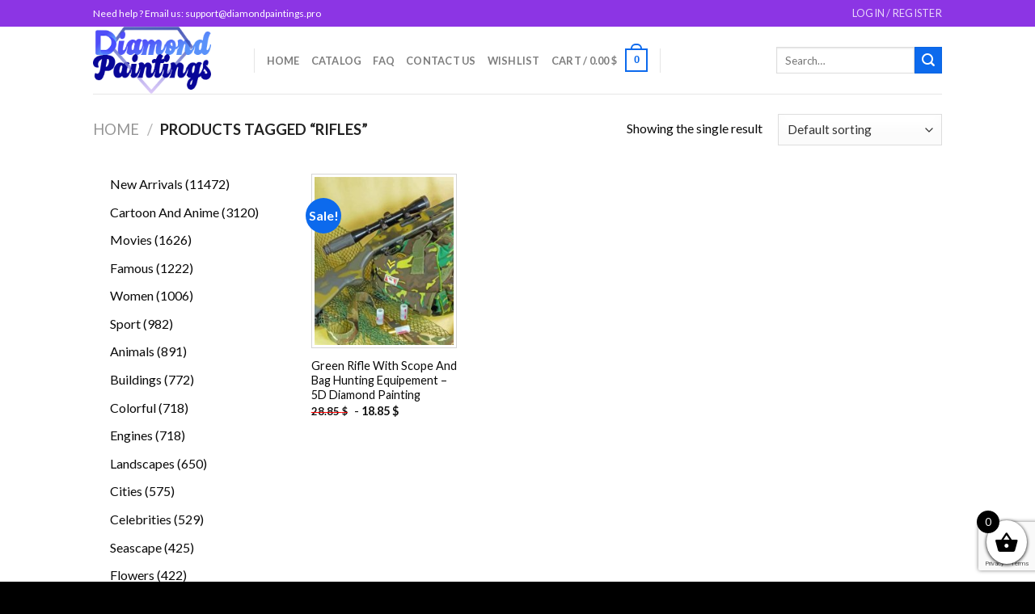

--- FILE ---
content_type: text/html; charset=utf-8
request_url: https://www.google.com/recaptcha/api2/anchor?ar=1&k=6LcR7NYZAAAAAIIag0v5sP2ocYsOXSdoPPg-e1f6&co=aHR0cHM6Ly9kaWFtb25kcGFpbnRpbmdzLnBybzo0NDM.&hl=en&v=PoyoqOPhxBO7pBk68S4YbpHZ&size=invisible&anchor-ms=20000&execute-ms=30000&cb=3jlpvp1ogsio
body_size: 49616
content:
<!DOCTYPE HTML><html dir="ltr" lang="en"><head><meta http-equiv="Content-Type" content="text/html; charset=UTF-8">
<meta http-equiv="X-UA-Compatible" content="IE=edge">
<title>reCAPTCHA</title>
<style type="text/css">
/* cyrillic-ext */
@font-face {
  font-family: 'Roboto';
  font-style: normal;
  font-weight: 400;
  font-stretch: 100%;
  src: url(//fonts.gstatic.com/s/roboto/v48/KFO7CnqEu92Fr1ME7kSn66aGLdTylUAMa3GUBHMdazTgWw.woff2) format('woff2');
  unicode-range: U+0460-052F, U+1C80-1C8A, U+20B4, U+2DE0-2DFF, U+A640-A69F, U+FE2E-FE2F;
}
/* cyrillic */
@font-face {
  font-family: 'Roboto';
  font-style: normal;
  font-weight: 400;
  font-stretch: 100%;
  src: url(//fonts.gstatic.com/s/roboto/v48/KFO7CnqEu92Fr1ME7kSn66aGLdTylUAMa3iUBHMdazTgWw.woff2) format('woff2');
  unicode-range: U+0301, U+0400-045F, U+0490-0491, U+04B0-04B1, U+2116;
}
/* greek-ext */
@font-face {
  font-family: 'Roboto';
  font-style: normal;
  font-weight: 400;
  font-stretch: 100%;
  src: url(//fonts.gstatic.com/s/roboto/v48/KFO7CnqEu92Fr1ME7kSn66aGLdTylUAMa3CUBHMdazTgWw.woff2) format('woff2');
  unicode-range: U+1F00-1FFF;
}
/* greek */
@font-face {
  font-family: 'Roboto';
  font-style: normal;
  font-weight: 400;
  font-stretch: 100%;
  src: url(//fonts.gstatic.com/s/roboto/v48/KFO7CnqEu92Fr1ME7kSn66aGLdTylUAMa3-UBHMdazTgWw.woff2) format('woff2');
  unicode-range: U+0370-0377, U+037A-037F, U+0384-038A, U+038C, U+038E-03A1, U+03A3-03FF;
}
/* math */
@font-face {
  font-family: 'Roboto';
  font-style: normal;
  font-weight: 400;
  font-stretch: 100%;
  src: url(//fonts.gstatic.com/s/roboto/v48/KFO7CnqEu92Fr1ME7kSn66aGLdTylUAMawCUBHMdazTgWw.woff2) format('woff2');
  unicode-range: U+0302-0303, U+0305, U+0307-0308, U+0310, U+0312, U+0315, U+031A, U+0326-0327, U+032C, U+032F-0330, U+0332-0333, U+0338, U+033A, U+0346, U+034D, U+0391-03A1, U+03A3-03A9, U+03B1-03C9, U+03D1, U+03D5-03D6, U+03F0-03F1, U+03F4-03F5, U+2016-2017, U+2034-2038, U+203C, U+2040, U+2043, U+2047, U+2050, U+2057, U+205F, U+2070-2071, U+2074-208E, U+2090-209C, U+20D0-20DC, U+20E1, U+20E5-20EF, U+2100-2112, U+2114-2115, U+2117-2121, U+2123-214F, U+2190, U+2192, U+2194-21AE, U+21B0-21E5, U+21F1-21F2, U+21F4-2211, U+2213-2214, U+2216-22FF, U+2308-230B, U+2310, U+2319, U+231C-2321, U+2336-237A, U+237C, U+2395, U+239B-23B7, U+23D0, U+23DC-23E1, U+2474-2475, U+25AF, U+25B3, U+25B7, U+25BD, U+25C1, U+25CA, U+25CC, U+25FB, U+266D-266F, U+27C0-27FF, U+2900-2AFF, U+2B0E-2B11, U+2B30-2B4C, U+2BFE, U+3030, U+FF5B, U+FF5D, U+1D400-1D7FF, U+1EE00-1EEFF;
}
/* symbols */
@font-face {
  font-family: 'Roboto';
  font-style: normal;
  font-weight: 400;
  font-stretch: 100%;
  src: url(//fonts.gstatic.com/s/roboto/v48/KFO7CnqEu92Fr1ME7kSn66aGLdTylUAMaxKUBHMdazTgWw.woff2) format('woff2');
  unicode-range: U+0001-000C, U+000E-001F, U+007F-009F, U+20DD-20E0, U+20E2-20E4, U+2150-218F, U+2190, U+2192, U+2194-2199, U+21AF, U+21E6-21F0, U+21F3, U+2218-2219, U+2299, U+22C4-22C6, U+2300-243F, U+2440-244A, U+2460-24FF, U+25A0-27BF, U+2800-28FF, U+2921-2922, U+2981, U+29BF, U+29EB, U+2B00-2BFF, U+4DC0-4DFF, U+FFF9-FFFB, U+10140-1018E, U+10190-1019C, U+101A0, U+101D0-101FD, U+102E0-102FB, U+10E60-10E7E, U+1D2C0-1D2D3, U+1D2E0-1D37F, U+1F000-1F0FF, U+1F100-1F1AD, U+1F1E6-1F1FF, U+1F30D-1F30F, U+1F315, U+1F31C, U+1F31E, U+1F320-1F32C, U+1F336, U+1F378, U+1F37D, U+1F382, U+1F393-1F39F, U+1F3A7-1F3A8, U+1F3AC-1F3AF, U+1F3C2, U+1F3C4-1F3C6, U+1F3CA-1F3CE, U+1F3D4-1F3E0, U+1F3ED, U+1F3F1-1F3F3, U+1F3F5-1F3F7, U+1F408, U+1F415, U+1F41F, U+1F426, U+1F43F, U+1F441-1F442, U+1F444, U+1F446-1F449, U+1F44C-1F44E, U+1F453, U+1F46A, U+1F47D, U+1F4A3, U+1F4B0, U+1F4B3, U+1F4B9, U+1F4BB, U+1F4BF, U+1F4C8-1F4CB, U+1F4D6, U+1F4DA, U+1F4DF, U+1F4E3-1F4E6, U+1F4EA-1F4ED, U+1F4F7, U+1F4F9-1F4FB, U+1F4FD-1F4FE, U+1F503, U+1F507-1F50B, U+1F50D, U+1F512-1F513, U+1F53E-1F54A, U+1F54F-1F5FA, U+1F610, U+1F650-1F67F, U+1F687, U+1F68D, U+1F691, U+1F694, U+1F698, U+1F6AD, U+1F6B2, U+1F6B9-1F6BA, U+1F6BC, U+1F6C6-1F6CF, U+1F6D3-1F6D7, U+1F6E0-1F6EA, U+1F6F0-1F6F3, U+1F6F7-1F6FC, U+1F700-1F7FF, U+1F800-1F80B, U+1F810-1F847, U+1F850-1F859, U+1F860-1F887, U+1F890-1F8AD, U+1F8B0-1F8BB, U+1F8C0-1F8C1, U+1F900-1F90B, U+1F93B, U+1F946, U+1F984, U+1F996, U+1F9E9, U+1FA00-1FA6F, U+1FA70-1FA7C, U+1FA80-1FA89, U+1FA8F-1FAC6, U+1FACE-1FADC, U+1FADF-1FAE9, U+1FAF0-1FAF8, U+1FB00-1FBFF;
}
/* vietnamese */
@font-face {
  font-family: 'Roboto';
  font-style: normal;
  font-weight: 400;
  font-stretch: 100%;
  src: url(//fonts.gstatic.com/s/roboto/v48/KFO7CnqEu92Fr1ME7kSn66aGLdTylUAMa3OUBHMdazTgWw.woff2) format('woff2');
  unicode-range: U+0102-0103, U+0110-0111, U+0128-0129, U+0168-0169, U+01A0-01A1, U+01AF-01B0, U+0300-0301, U+0303-0304, U+0308-0309, U+0323, U+0329, U+1EA0-1EF9, U+20AB;
}
/* latin-ext */
@font-face {
  font-family: 'Roboto';
  font-style: normal;
  font-weight: 400;
  font-stretch: 100%;
  src: url(//fonts.gstatic.com/s/roboto/v48/KFO7CnqEu92Fr1ME7kSn66aGLdTylUAMa3KUBHMdazTgWw.woff2) format('woff2');
  unicode-range: U+0100-02BA, U+02BD-02C5, U+02C7-02CC, U+02CE-02D7, U+02DD-02FF, U+0304, U+0308, U+0329, U+1D00-1DBF, U+1E00-1E9F, U+1EF2-1EFF, U+2020, U+20A0-20AB, U+20AD-20C0, U+2113, U+2C60-2C7F, U+A720-A7FF;
}
/* latin */
@font-face {
  font-family: 'Roboto';
  font-style: normal;
  font-weight: 400;
  font-stretch: 100%;
  src: url(//fonts.gstatic.com/s/roboto/v48/KFO7CnqEu92Fr1ME7kSn66aGLdTylUAMa3yUBHMdazQ.woff2) format('woff2');
  unicode-range: U+0000-00FF, U+0131, U+0152-0153, U+02BB-02BC, U+02C6, U+02DA, U+02DC, U+0304, U+0308, U+0329, U+2000-206F, U+20AC, U+2122, U+2191, U+2193, U+2212, U+2215, U+FEFF, U+FFFD;
}
/* cyrillic-ext */
@font-face {
  font-family: 'Roboto';
  font-style: normal;
  font-weight: 500;
  font-stretch: 100%;
  src: url(//fonts.gstatic.com/s/roboto/v48/KFO7CnqEu92Fr1ME7kSn66aGLdTylUAMa3GUBHMdazTgWw.woff2) format('woff2');
  unicode-range: U+0460-052F, U+1C80-1C8A, U+20B4, U+2DE0-2DFF, U+A640-A69F, U+FE2E-FE2F;
}
/* cyrillic */
@font-face {
  font-family: 'Roboto';
  font-style: normal;
  font-weight: 500;
  font-stretch: 100%;
  src: url(//fonts.gstatic.com/s/roboto/v48/KFO7CnqEu92Fr1ME7kSn66aGLdTylUAMa3iUBHMdazTgWw.woff2) format('woff2');
  unicode-range: U+0301, U+0400-045F, U+0490-0491, U+04B0-04B1, U+2116;
}
/* greek-ext */
@font-face {
  font-family: 'Roboto';
  font-style: normal;
  font-weight: 500;
  font-stretch: 100%;
  src: url(//fonts.gstatic.com/s/roboto/v48/KFO7CnqEu92Fr1ME7kSn66aGLdTylUAMa3CUBHMdazTgWw.woff2) format('woff2');
  unicode-range: U+1F00-1FFF;
}
/* greek */
@font-face {
  font-family: 'Roboto';
  font-style: normal;
  font-weight: 500;
  font-stretch: 100%;
  src: url(//fonts.gstatic.com/s/roboto/v48/KFO7CnqEu92Fr1ME7kSn66aGLdTylUAMa3-UBHMdazTgWw.woff2) format('woff2');
  unicode-range: U+0370-0377, U+037A-037F, U+0384-038A, U+038C, U+038E-03A1, U+03A3-03FF;
}
/* math */
@font-face {
  font-family: 'Roboto';
  font-style: normal;
  font-weight: 500;
  font-stretch: 100%;
  src: url(//fonts.gstatic.com/s/roboto/v48/KFO7CnqEu92Fr1ME7kSn66aGLdTylUAMawCUBHMdazTgWw.woff2) format('woff2');
  unicode-range: U+0302-0303, U+0305, U+0307-0308, U+0310, U+0312, U+0315, U+031A, U+0326-0327, U+032C, U+032F-0330, U+0332-0333, U+0338, U+033A, U+0346, U+034D, U+0391-03A1, U+03A3-03A9, U+03B1-03C9, U+03D1, U+03D5-03D6, U+03F0-03F1, U+03F4-03F5, U+2016-2017, U+2034-2038, U+203C, U+2040, U+2043, U+2047, U+2050, U+2057, U+205F, U+2070-2071, U+2074-208E, U+2090-209C, U+20D0-20DC, U+20E1, U+20E5-20EF, U+2100-2112, U+2114-2115, U+2117-2121, U+2123-214F, U+2190, U+2192, U+2194-21AE, U+21B0-21E5, U+21F1-21F2, U+21F4-2211, U+2213-2214, U+2216-22FF, U+2308-230B, U+2310, U+2319, U+231C-2321, U+2336-237A, U+237C, U+2395, U+239B-23B7, U+23D0, U+23DC-23E1, U+2474-2475, U+25AF, U+25B3, U+25B7, U+25BD, U+25C1, U+25CA, U+25CC, U+25FB, U+266D-266F, U+27C0-27FF, U+2900-2AFF, U+2B0E-2B11, U+2B30-2B4C, U+2BFE, U+3030, U+FF5B, U+FF5D, U+1D400-1D7FF, U+1EE00-1EEFF;
}
/* symbols */
@font-face {
  font-family: 'Roboto';
  font-style: normal;
  font-weight: 500;
  font-stretch: 100%;
  src: url(//fonts.gstatic.com/s/roboto/v48/KFO7CnqEu92Fr1ME7kSn66aGLdTylUAMaxKUBHMdazTgWw.woff2) format('woff2');
  unicode-range: U+0001-000C, U+000E-001F, U+007F-009F, U+20DD-20E0, U+20E2-20E4, U+2150-218F, U+2190, U+2192, U+2194-2199, U+21AF, U+21E6-21F0, U+21F3, U+2218-2219, U+2299, U+22C4-22C6, U+2300-243F, U+2440-244A, U+2460-24FF, U+25A0-27BF, U+2800-28FF, U+2921-2922, U+2981, U+29BF, U+29EB, U+2B00-2BFF, U+4DC0-4DFF, U+FFF9-FFFB, U+10140-1018E, U+10190-1019C, U+101A0, U+101D0-101FD, U+102E0-102FB, U+10E60-10E7E, U+1D2C0-1D2D3, U+1D2E0-1D37F, U+1F000-1F0FF, U+1F100-1F1AD, U+1F1E6-1F1FF, U+1F30D-1F30F, U+1F315, U+1F31C, U+1F31E, U+1F320-1F32C, U+1F336, U+1F378, U+1F37D, U+1F382, U+1F393-1F39F, U+1F3A7-1F3A8, U+1F3AC-1F3AF, U+1F3C2, U+1F3C4-1F3C6, U+1F3CA-1F3CE, U+1F3D4-1F3E0, U+1F3ED, U+1F3F1-1F3F3, U+1F3F5-1F3F7, U+1F408, U+1F415, U+1F41F, U+1F426, U+1F43F, U+1F441-1F442, U+1F444, U+1F446-1F449, U+1F44C-1F44E, U+1F453, U+1F46A, U+1F47D, U+1F4A3, U+1F4B0, U+1F4B3, U+1F4B9, U+1F4BB, U+1F4BF, U+1F4C8-1F4CB, U+1F4D6, U+1F4DA, U+1F4DF, U+1F4E3-1F4E6, U+1F4EA-1F4ED, U+1F4F7, U+1F4F9-1F4FB, U+1F4FD-1F4FE, U+1F503, U+1F507-1F50B, U+1F50D, U+1F512-1F513, U+1F53E-1F54A, U+1F54F-1F5FA, U+1F610, U+1F650-1F67F, U+1F687, U+1F68D, U+1F691, U+1F694, U+1F698, U+1F6AD, U+1F6B2, U+1F6B9-1F6BA, U+1F6BC, U+1F6C6-1F6CF, U+1F6D3-1F6D7, U+1F6E0-1F6EA, U+1F6F0-1F6F3, U+1F6F7-1F6FC, U+1F700-1F7FF, U+1F800-1F80B, U+1F810-1F847, U+1F850-1F859, U+1F860-1F887, U+1F890-1F8AD, U+1F8B0-1F8BB, U+1F8C0-1F8C1, U+1F900-1F90B, U+1F93B, U+1F946, U+1F984, U+1F996, U+1F9E9, U+1FA00-1FA6F, U+1FA70-1FA7C, U+1FA80-1FA89, U+1FA8F-1FAC6, U+1FACE-1FADC, U+1FADF-1FAE9, U+1FAF0-1FAF8, U+1FB00-1FBFF;
}
/* vietnamese */
@font-face {
  font-family: 'Roboto';
  font-style: normal;
  font-weight: 500;
  font-stretch: 100%;
  src: url(//fonts.gstatic.com/s/roboto/v48/KFO7CnqEu92Fr1ME7kSn66aGLdTylUAMa3OUBHMdazTgWw.woff2) format('woff2');
  unicode-range: U+0102-0103, U+0110-0111, U+0128-0129, U+0168-0169, U+01A0-01A1, U+01AF-01B0, U+0300-0301, U+0303-0304, U+0308-0309, U+0323, U+0329, U+1EA0-1EF9, U+20AB;
}
/* latin-ext */
@font-face {
  font-family: 'Roboto';
  font-style: normal;
  font-weight: 500;
  font-stretch: 100%;
  src: url(//fonts.gstatic.com/s/roboto/v48/KFO7CnqEu92Fr1ME7kSn66aGLdTylUAMa3KUBHMdazTgWw.woff2) format('woff2');
  unicode-range: U+0100-02BA, U+02BD-02C5, U+02C7-02CC, U+02CE-02D7, U+02DD-02FF, U+0304, U+0308, U+0329, U+1D00-1DBF, U+1E00-1E9F, U+1EF2-1EFF, U+2020, U+20A0-20AB, U+20AD-20C0, U+2113, U+2C60-2C7F, U+A720-A7FF;
}
/* latin */
@font-face {
  font-family: 'Roboto';
  font-style: normal;
  font-weight: 500;
  font-stretch: 100%;
  src: url(//fonts.gstatic.com/s/roboto/v48/KFO7CnqEu92Fr1ME7kSn66aGLdTylUAMa3yUBHMdazQ.woff2) format('woff2');
  unicode-range: U+0000-00FF, U+0131, U+0152-0153, U+02BB-02BC, U+02C6, U+02DA, U+02DC, U+0304, U+0308, U+0329, U+2000-206F, U+20AC, U+2122, U+2191, U+2193, U+2212, U+2215, U+FEFF, U+FFFD;
}
/* cyrillic-ext */
@font-face {
  font-family: 'Roboto';
  font-style: normal;
  font-weight: 900;
  font-stretch: 100%;
  src: url(//fonts.gstatic.com/s/roboto/v48/KFO7CnqEu92Fr1ME7kSn66aGLdTylUAMa3GUBHMdazTgWw.woff2) format('woff2');
  unicode-range: U+0460-052F, U+1C80-1C8A, U+20B4, U+2DE0-2DFF, U+A640-A69F, U+FE2E-FE2F;
}
/* cyrillic */
@font-face {
  font-family: 'Roboto';
  font-style: normal;
  font-weight: 900;
  font-stretch: 100%;
  src: url(//fonts.gstatic.com/s/roboto/v48/KFO7CnqEu92Fr1ME7kSn66aGLdTylUAMa3iUBHMdazTgWw.woff2) format('woff2');
  unicode-range: U+0301, U+0400-045F, U+0490-0491, U+04B0-04B1, U+2116;
}
/* greek-ext */
@font-face {
  font-family: 'Roboto';
  font-style: normal;
  font-weight: 900;
  font-stretch: 100%;
  src: url(//fonts.gstatic.com/s/roboto/v48/KFO7CnqEu92Fr1ME7kSn66aGLdTylUAMa3CUBHMdazTgWw.woff2) format('woff2');
  unicode-range: U+1F00-1FFF;
}
/* greek */
@font-face {
  font-family: 'Roboto';
  font-style: normal;
  font-weight: 900;
  font-stretch: 100%;
  src: url(//fonts.gstatic.com/s/roboto/v48/KFO7CnqEu92Fr1ME7kSn66aGLdTylUAMa3-UBHMdazTgWw.woff2) format('woff2');
  unicode-range: U+0370-0377, U+037A-037F, U+0384-038A, U+038C, U+038E-03A1, U+03A3-03FF;
}
/* math */
@font-face {
  font-family: 'Roboto';
  font-style: normal;
  font-weight: 900;
  font-stretch: 100%;
  src: url(//fonts.gstatic.com/s/roboto/v48/KFO7CnqEu92Fr1ME7kSn66aGLdTylUAMawCUBHMdazTgWw.woff2) format('woff2');
  unicode-range: U+0302-0303, U+0305, U+0307-0308, U+0310, U+0312, U+0315, U+031A, U+0326-0327, U+032C, U+032F-0330, U+0332-0333, U+0338, U+033A, U+0346, U+034D, U+0391-03A1, U+03A3-03A9, U+03B1-03C9, U+03D1, U+03D5-03D6, U+03F0-03F1, U+03F4-03F5, U+2016-2017, U+2034-2038, U+203C, U+2040, U+2043, U+2047, U+2050, U+2057, U+205F, U+2070-2071, U+2074-208E, U+2090-209C, U+20D0-20DC, U+20E1, U+20E5-20EF, U+2100-2112, U+2114-2115, U+2117-2121, U+2123-214F, U+2190, U+2192, U+2194-21AE, U+21B0-21E5, U+21F1-21F2, U+21F4-2211, U+2213-2214, U+2216-22FF, U+2308-230B, U+2310, U+2319, U+231C-2321, U+2336-237A, U+237C, U+2395, U+239B-23B7, U+23D0, U+23DC-23E1, U+2474-2475, U+25AF, U+25B3, U+25B7, U+25BD, U+25C1, U+25CA, U+25CC, U+25FB, U+266D-266F, U+27C0-27FF, U+2900-2AFF, U+2B0E-2B11, U+2B30-2B4C, U+2BFE, U+3030, U+FF5B, U+FF5D, U+1D400-1D7FF, U+1EE00-1EEFF;
}
/* symbols */
@font-face {
  font-family: 'Roboto';
  font-style: normal;
  font-weight: 900;
  font-stretch: 100%;
  src: url(//fonts.gstatic.com/s/roboto/v48/KFO7CnqEu92Fr1ME7kSn66aGLdTylUAMaxKUBHMdazTgWw.woff2) format('woff2');
  unicode-range: U+0001-000C, U+000E-001F, U+007F-009F, U+20DD-20E0, U+20E2-20E4, U+2150-218F, U+2190, U+2192, U+2194-2199, U+21AF, U+21E6-21F0, U+21F3, U+2218-2219, U+2299, U+22C4-22C6, U+2300-243F, U+2440-244A, U+2460-24FF, U+25A0-27BF, U+2800-28FF, U+2921-2922, U+2981, U+29BF, U+29EB, U+2B00-2BFF, U+4DC0-4DFF, U+FFF9-FFFB, U+10140-1018E, U+10190-1019C, U+101A0, U+101D0-101FD, U+102E0-102FB, U+10E60-10E7E, U+1D2C0-1D2D3, U+1D2E0-1D37F, U+1F000-1F0FF, U+1F100-1F1AD, U+1F1E6-1F1FF, U+1F30D-1F30F, U+1F315, U+1F31C, U+1F31E, U+1F320-1F32C, U+1F336, U+1F378, U+1F37D, U+1F382, U+1F393-1F39F, U+1F3A7-1F3A8, U+1F3AC-1F3AF, U+1F3C2, U+1F3C4-1F3C6, U+1F3CA-1F3CE, U+1F3D4-1F3E0, U+1F3ED, U+1F3F1-1F3F3, U+1F3F5-1F3F7, U+1F408, U+1F415, U+1F41F, U+1F426, U+1F43F, U+1F441-1F442, U+1F444, U+1F446-1F449, U+1F44C-1F44E, U+1F453, U+1F46A, U+1F47D, U+1F4A3, U+1F4B0, U+1F4B3, U+1F4B9, U+1F4BB, U+1F4BF, U+1F4C8-1F4CB, U+1F4D6, U+1F4DA, U+1F4DF, U+1F4E3-1F4E6, U+1F4EA-1F4ED, U+1F4F7, U+1F4F9-1F4FB, U+1F4FD-1F4FE, U+1F503, U+1F507-1F50B, U+1F50D, U+1F512-1F513, U+1F53E-1F54A, U+1F54F-1F5FA, U+1F610, U+1F650-1F67F, U+1F687, U+1F68D, U+1F691, U+1F694, U+1F698, U+1F6AD, U+1F6B2, U+1F6B9-1F6BA, U+1F6BC, U+1F6C6-1F6CF, U+1F6D3-1F6D7, U+1F6E0-1F6EA, U+1F6F0-1F6F3, U+1F6F7-1F6FC, U+1F700-1F7FF, U+1F800-1F80B, U+1F810-1F847, U+1F850-1F859, U+1F860-1F887, U+1F890-1F8AD, U+1F8B0-1F8BB, U+1F8C0-1F8C1, U+1F900-1F90B, U+1F93B, U+1F946, U+1F984, U+1F996, U+1F9E9, U+1FA00-1FA6F, U+1FA70-1FA7C, U+1FA80-1FA89, U+1FA8F-1FAC6, U+1FACE-1FADC, U+1FADF-1FAE9, U+1FAF0-1FAF8, U+1FB00-1FBFF;
}
/* vietnamese */
@font-face {
  font-family: 'Roboto';
  font-style: normal;
  font-weight: 900;
  font-stretch: 100%;
  src: url(//fonts.gstatic.com/s/roboto/v48/KFO7CnqEu92Fr1ME7kSn66aGLdTylUAMa3OUBHMdazTgWw.woff2) format('woff2');
  unicode-range: U+0102-0103, U+0110-0111, U+0128-0129, U+0168-0169, U+01A0-01A1, U+01AF-01B0, U+0300-0301, U+0303-0304, U+0308-0309, U+0323, U+0329, U+1EA0-1EF9, U+20AB;
}
/* latin-ext */
@font-face {
  font-family: 'Roboto';
  font-style: normal;
  font-weight: 900;
  font-stretch: 100%;
  src: url(//fonts.gstatic.com/s/roboto/v48/KFO7CnqEu92Fr1ME7kSn66aGLdTylUAMa3KUBHMdazTgWw.woff2) format('woff2');
  unicode-range: U+0100-02BA, U+02BD-02C5, U+02C7-02CC, U+02CE-02D7, U+02DD-02FF, U+0304, U+0308, U+0329, U+1D00-1DBF, U+1E00-1E9F, U+1EF2-1EFF, U+2020, U+20A0-20AB, U+20AD-20C0, U+2113, U+2C60-2C7F, U+A720-A7FF;
}
/* latin */
@font-face {
  font-family: 'Roboto';
  font-style: normal;
  font-weight: 900;
  font-stretch: 100%;
  src: url(//fonts.gstatic.com/s/roboto/v48/KFO7CnqEu92Fr1ME7kSn66aGLdTylUAMa3yUBHMdazQ.woff2) format('woff2');
  unicode-range: U+0000-00FF, U+0131, U+0152-0153, U+02BB-02BC, U+02C6, U+02DA, U+02DC, U+0304, U+0308, U+0329, U+2000-206F, U+20AC, U+2122, U+2191, U+2193, U+2212, U+2215, U+FEFF, U+FFFD;
}

</style>
<link rel="stylesheet" type="text/css" href="https://www.gstatic.com/recaptcha/releases/PoyoqOPhxBO7pBk68S4YbpHZ/styles__ltr.css">
<script nonce="wW83447vKXHA2fZbH_rccw" type="text/javascript">window['__recaptcha_api'] = 'https://www.google.com/recaptcha/api2/';</script>
<script type="text/javascript" src="https://www.gstatic.com/recaptcha/releases/PoyoqOPhxBO7pBk68S4YbpHZ/recaptcha__en.js" nonce="wW83447vKXHA2fZbH_rccw">
      
    </script></head>
<body><div id="rc-anchor-alert" class="rc-anchor-alert"></div>
<input type="hidden" id="recaptcha-token" value="[base64]">
<script type="text/javascript" nonce="wW83447vKXHA2fZbH_rccw">
      recaptcha.anchor.Main.init("[\x22ainput\x22,[\x22bgdata\x22,\x22\x22,\[base64]/[base64]/[base64]/[base64]/[base64]/UltsKytdPUU6KEU8MjA0OD9SW2wrK109RT4+NnwxOTI6KChFJjY0NTEyKT09NTUyOTYmJk0rMTxjLmxlbmd0aCYmKGMuY2hhckNvZGVBdChNKzEpJjY0NTEyKT09NTYzMjA/[base64]/[base64]/[base64]/[base64]/[base64]/[base64]/[base64]\x22,\[base64]\x22,\x22ajTCkMOBwo3DrEXDnsKawpREw7rDscOoKcKCw586w5PDucOqaMKrAcK4w7/[base64]/DvF88w6Fzex9yeTJQw4ZGbDVow6DDsg1MMcOUQcKnBSRRLBLDl8KewrhDwrjDhX4QwqzCkjZ7LMKVVsKwSXrCqGPDmsKNAcKLwpDDicOGD8KBYMKvOz8Iw7N8wp/CmTpBVcOuwrA8wonCncKMHx7Dj8OUwrlFK2TClBBXwrbDkXfDqsOkKsOKd8OffMOlPiHDkUoxCcKnSMOpwqrDjW1nLMONwoBoBgzCs8OhwpbDk8OJBlFjwo7Cqk/DtiYHw5Ykw7d9wqnCki0Ow54Owo5nw6TCjsKBwrtdGwdOIH0dBWTCt2vCsMOEwqBCw5pVBcOKwq1/SBpIw4EKw5jDtcK2wpRgHmLDr8KNJcObY8KSw6DCmMO5PW/DtS0UOsKFbsOMwpzCuncjLDgqJsO/R8KtIcKswptmwqfCqsKRIS3CnsKXwotxwoILw7rCrHoIw7shZRs8w5bCpl0nEF0bw7HDkGwJa0HDl8OmRzvDhMOqwoAaw79VcMOxViNJX8OIA1dfw69mwrQgw4rDlcOkwr4XKStiwr9gO8O7wp/Cgm1AbgRAw5MVF3rCjcK+wptKwoo7wpHDs8KVw6kvwppywrDDtsKOw7XCtFXDs8KbXDFlOmdxwoZWwoB2U8Oow57DklUJAgzDlsK7wqhdwrwlbMKsw6teR27CkyZ9wp0jwqvCpjHDlio3w53Dr07CnSHCqcOWw5A+OTk4w61tCcKKYcKJw5TCml7Csy7CqS/DnsONw63DgcKaQ8OtFcO/w5lEwo0WLnhXa8OiO8OHwpsiaU5sF0Y/asKTH2l0dwzDh8KDwqcgwo4KAQfDvMOKd8OjFMKpw5nDgcKPHBZow7TCuzRWwo1PMcKsTsKgwr/CtmPCv8OWTcK6wqF/Zx/Ds8O1w5x/[base64]/W8KxfU4TwpN+MgQfamtiHyYww4LDo8KnwrnDtWnDpSpFwoAXw67CumfCvcONw4whATMhH8Ovw67DrndTw7rCm8KIUmHDisO/QcKKwq8+wozDlFI2ewMAHW/CvG5fJMOywqMpw7JGwpIswpPDo8OWw79tYGUiKcKWw6R3XcKvU8OnKjzDlks6w6PDgXnDssKQe1fDk8OMwqzCkX4ewrrCicKHYcKjwqXDsFIaJVXCiMK9w5LCi8KCEBF7TDgSa8KPwpjCocK8w4zCn1/CozDDnMKFw5TDjWBfd8KETcOAQnp9e8Kiwq4Wwo0Vbm3Dp8OTQwpLHMKOwojCqUlKw59TJkcjWEzCukjCn8Kmw5LDqsOhLxPDusKTw7rDssKCBHhvB3/CmcOzd1fCgA07wqhew5ZCGGzDkMKEw7ZmL1tRV8KMw7Z/IsKIwp9PPWBREi/CglluW8Kzwp1uwrrCl0/[base64]/CgMOHw7lGw5UzAcOPbMKxw7dGw6zCqxBXMBIQK8OiFh12ZcKVMCHDsCBoVkoqwoDCn8Ouw47Cq8KrdcOwXcKDfWccw4pkwoDCulMgasKHXUTDtULCrMK1H0TCoMKRCMOzehkDFMOPOsONFkjDmglFwpkxwrQPbsOOw6/Ct8K3wqzCqcOrw5IvwohIw7LCq1vCucOEwrDCnRvCk8OMwpkkasKDLx3Ct8OXNsKJZcKiwrrCnRvCjsKERsK/KWQHw4zDmcKWw7QcKMKtw7XCkDjDrcKlEcKtw7F0w57CisOSwo7Cigckw6Yew4/DgcOcMsKAw6zCgcKLasOnGidTw4B3wr53wrHDsjrCh8OBBRg+w5PDr8K9eS4xw47CosOYw7IPwrXDuMO1w6DDsGZiWHbCmiUfwp/DvMOQJzDCq8OgQ8KbDMOYwp/DpylFwp3Cs2YyG23Dk8OKXERrRzpxwrBzw6RaBMKsdMKQSAktMzHDnMK1UywrwqIvw6VGA8OnaHEKw4/[base64]/CgWErB2RLf8OQWRXCnMOxwpnChAgqAMKXbxTCuzzDvMOqJk5xwqFuK1nCjn4Vw5vDmBjDg8KicAnCicO7w6QSH8OZBcORfkLDlzhfwpjCmETCpcOkw6DCk8K/[base64]/CllRLwpXDncO2Y8OQVSfCniHDij3CicKrT2fDlMO2bMO5w6B2UxAQWw3CpcOreCrDsmceIS9Sfw/CtmfDjsOyLMOxJcKlbVXDhDHCgDfDpG5BwoUBGsODXsOpw6/ClmcKFH7DvsKYa3ZbwrQtwq8Yw7djWSgDw68XPVbDoRnCj0kIwp7Ch8KKw4F0w7/[base64]/w4F9w5fCnjbCrMKZYUPCnx/Dsl3CosKNw6d1R8KrwqPDtMO8G8OEw5XDj8OewrgDwoTDg8OhZzEaw5nCi04cbVbCtMObEMOREi0Ia8KhEcK/[base64]/DqsK1YMKePGB9ZCgBKcK6w7bCvE/ChMKFF8O2w6jDnUfDq8Obw45nwp1twqQ1MsOTABrDhcKVw6XCgcObw74ww40GGEDCjCZFGcOsw4PDrD/DicO8U8KhcMKHw5Ulw7vDmwHDum50dsKwX8O9AUFbP8K2IsOaw4dJacOIdnrCkcKWw7fDtMONbU3DjRIsbcK5dgTClMOjwpQbw6Zpe2w+RsK8PcOvw5fCpcOSw6HCuMKnwozCkSLCtsKZwqUGQzTCtGfDosKiXMOOwr/[base64]/ClW5VM8K2EzTChExuw4LCqSkLwo7DvgHCondWwpkCezAZwrciwopCYT/DqHVHesOGw58TwrnDvsKvGMO6OcK0w5vDssOkd2lOw4TDssKrw4FPwo7Co3HCo8Otw5JIwrx3w4nCqMO/[base64]/DmRfCojVABxxUWlLCvsObB8OBbsK7w7rCvCfDgcKvH8OKw7pYRcO/Tn3Cl8KMF2NpH8OFLHHCu8KlczzDlMKLw5/Dm8KgCsO6GMOYJmFkPSrDtcKANgPCrMK0w43CoMKvew7Crx0VIcKBH3/CucOrw4IlMsOVw4Q9DsKPNMKZw5rDlsOjwqbCgcOvw6ZxM8K2wqYcdiIswqTDt8OBHE0afx5VwpMPwpZHU8KsJ8KUw79hKcKxwo0vw4BQw5XCj24owqZ/w70FYlY7wrLCvRZ6S8O5w5liw4QNwqVYZ8Ofw7bDicKuw4IXI8OqKBHDjyjDrMO/wrfDqErDulLDisKPw5rCmhrDoQfDqA7DrMKJwqDCpsOeXMKRwqJ8YMKkYsOjEcOsH8ONw7MWw6xCw7/[base64]/Cj8KgwpjChT3CnQbCj8KVJ3U8XTd/[base64]/DrsKKw4sbw53CvTDCv8K1MirChcKdZ8KxVybDjyLChmdZwopQwoxVwp3CnUzDksKGeGrClMOuH0/CvB/Dkk09woHDqSkFwqwew4XCtEUZwrggW8KrGcKswp/DkiRfw4zCgsOaXMOVwp5ww54Fwo/CvyMSM07DpTbCsMKxw77Co3fDgk8dYSw6IsKHwo9zwqfDjsOqwpfDp2TDuAIkwrpEScKWw7/CnMO0wp/Dv0YswoAJasKJw63Ct8K6RWY1w4M0ccOQJcKgwq0DODXDtm9Ow73Cm8KcICgxKDbCmMKAM8KMwoLDlcK4ZMKUw6kAaMK3RGrCqH/CrcKuE8OYw7/ChcObwolsTnoFw6pKLgPDnMOowr5HM3HCvw/CkMKlw5xWZgtYw47DpCp5wqR6D3LCnsO1w7bDg15hw5w+wq/CvmzCrhtCwqzDlW7DjMKgw6A8ZsKcwqDCgELCo2bCjcKCwqQ2d2cGw4lTwrlKKMOWPcOJw6HCojXCjmPChMKaRD4wWMKuwrbCr8Onwr/DuMKkfjIDTg/[base64]/[base64]/wqnDvkvDmMK0wpZ1w7ZPMF3ChzB8VQ3Dii/Cg8KQAsKOMsKWwoDCu8OSwoRpLsOkwqRVbWjDg8K4Hy/[base64]/[base64]/DrwkFw5/DlF/CjsOrw6sKwq3CrhxTfMKqOsKJw4rCucOLBAvClUlZw5XCusOOwrBqw63Di2vDocK1WQ8xaA04Wh4QeMKQw57Ck3V0YMKiwpYOC8OHXVjCgMKbwovCkMO2w69jMiF5FGQ/DA9IdcOxwoIvChvDlsKBC8Oow4dOVX/DryLDjnPCmMK1wo7Dv1VDVkgbw7NgLjrDvQB4wqEKGMKpw6XDvXnCuMK5w4lJwqXCq8KLU8KvfW3Ct8O6w5/Dr8K1XMKUw5vCvcK5w5ErwrsgwqlFwoHCisOww70JwpbDk8Oaw6bDiQFcPsK3YMOUYTLDh2lQwpbCglhywrXDmhN9wqUGw4rCmirDhWRSLcKUwpRaJMOuMcK/EMKAwpstw4LCqwvCoMObInc8CxjDjR/DtiZqw7AjT8K2QTtYVMOxwrLDmUVewr02wpzCngRtw5fDlnIJXjHChsOLwqwFQMKIw5zDlcKdwr17EwjDsEtJNUovP8K4F1VQemDCjMOSWCVlYU0Vw4DCosOrwoHDv8ONJ3UaAMOTwooGwqcIwpvDpMKiOg/DlhFsbcOQXzvClMKnLgDDpsOYLsKuwrxBwpzDmxjDpVDCgRTCrUbChWHDlsKyMjkmw5F0w4gkJ8KYccOIOwtsFirCiT7DiR/DrnfDoWnDl8KKwqZxwqHCvMKdVkjCohLCs8KFLwjCvl3DkMKdw6YHC8KDLRIhw7fCqD/DjhTDiMKGYsOSwp/DkBQBS1nCnSrDhHzCrTcOYivCiMOpwo8XwpDDo8KsXTDCvDVWAmrDisOMwpfDqU3DusOYHxXDlcOTP2Mfw6ERwonDt8KSbB/CicO1O0wlG8KbZFHDmRrDssOPEm3CrgMnAsKUw6fCpMKHacOQw6PCsRxrwp8/wrNPOTjCl8OrA8K6wqtPGGliLR9kIcKfLD1FTg/Cuz1bPghjwqzCkR7CjMK4w7DDhsOOw4wtCDfClMK6w78XWhHDv8OxfDtfwqAII2RvZMOZw63CqMKQw49Qwqo2Tw/DhVYWRcKqw5V2XcKiw7QywqZSfsKwwqtwICc0wqZ7UsO4w5o4wpLCpsKFOW3ClMKMXRgFw78gw416WzHCnMOMKnvDlTYPChAAZAA0wpd1YhDCqhDDu8KBPSl3JsKYEMKswotSdAjDpnHCi2ATw6UuaFLDs8OWwrzDijDDjcKQWcOYw7BnPmRJcDnChCRQwpvCoMOUIx/DgcK5LihbJsOSw53DtcKiw6/CqjvCg8OgcHrCqMKiw4gWwoLCjDHCr8ODMcOFw5QiA0EwwpTChzh+aQLCiiNmVFo1wr0fw6/Dl8KAw5sgDWAOcyd5w43CnBjDs3wSEMOIUzXDh8O0ZS7DjzHDlcKyfjFCfcK6w77Dg2Exw7DDhMOId8OTw5vCg8Oiw7hkw7/DrsK0SQvCv0Z+wqDDqsODw70sVCrDssOwRsKxw4gCScOyw6LCmMOLw4LCjMOyNcOFwobDrsOFbgw/eQhWBEBVwrVgGA5zNXEsF8KTMsOZZ2/DucOBEjIzwqHDljXCv8K4O8OcDMOjwqjDqWYqSxdLw5QWB8KIw5EOIcKZw5nDtgrCr3A5w63DumRCw5cxdWdew7fDhsOvGzbCqMK1E8O5MMKTc8OHwrrDkmXDl8KzNsOrKkbDiCXCjMO5w6bChA9tZMOVwoR1IkZNY0vDqm0/fsKww6JFwroOYVbCh23Cv24zwqFLw4nCh8OswoLDo8OrfiNewpw0eMKbVGsRDw/Cl2RAZih4wroITXRnY0heQ1ZDCjcyw4QfC1DCncOLfMORwpPDuSXDh8O8AcOGfGJ5wp7DlMKoQwRQwrkwacKTw4LCgA/Ci8K8dQ/CqsONw7DDtsO2w5A+wpzCpMO3UnNPw4XCm3XCgyTCoWYpQjsHSi40wqHCr8Oawp0Pw4zCj8OkalXDjcKNXxvCmXvDqhPDuwt8w61pw6zCnzJLw6zCrhJuCU3ChAYqQ0fDlDk8w77Cm8OiPMOwwpLCnsKVM8K0IsKhw4JZw5Bjwo7CqiHCsBczwq/CiE1rw63CsGzDocOtPMOxQk9uPcOKGiQKwqfChMOPw4txbMKAezXCuRPDnj3CnsK6GSpsaMOgw53CpyvChsOTwpfDn1lhWE/[base64]/CuGQDwoLCrsKxZ8O4XcOAw6/DhzvCmUplw5zCvsK9GBXCv2kCY0XCiFgwUzRvci7CuU1TwoMWwogMcQZ0wqJ4E8KtesKAJcOHwrLCqsKpwpjCp2DCuT9uw7AOw5McLD/CgVPCvm4KE8OuwrsRWHjCmsOlV8KqbMKlR8KpCsObw7rDgXLCgU/DoWNCIsKkIsOtKcO/wo9aOxgxw5ZafCBuYsO5QhJKLsKUUG4Zw5bCpSwYJjlEKcOawrkgTGDCjsOVFMO8wpTDqA8uS8O1w5N9XcO4IVx2w4NRcBrDq8OUc8O8wrfCkQnDuDJ+w683dMOqw6/CmTUCRcO5wqI1VMKOwq4Fw6/CusKMShTDi8KwHHLDoy8Tw488T8KcE8ONFcK0w5Erw5PCqXpsw4Y6wpkbw5gzwoRhWsKgI0BWwro/wrlUDSDCusOqw7PCoR4Nw79MYcOCw5XDgcKDeSw2w5TDtVjCkgDDicKxQzgrwrPCi0Aiw6LCpytvWmrDlcO3wpsZwrvDk8OUw4orwp5HXcO5w6DDiUfCuMObw7nCpsOrw6YYwpAuIWLDlxdmw5NTw59JWh7CswlsC8Kud0lpWRPChsKpw6TCnyLDqMOVw7oHR8KQfcO/wrsXw5LCmcK0N8KFwrgaw6sfwosaWEHCvRJ+woNTw7R1wq/[base64]/Csz4kX0TDtDU7wpxdwp1LbFJkBsKtwqHCu8K0w4Blw5jDjMKkEA/Ch8O5wqx6wpLCsX/[base64]/wqc+wr3DhXDCg8OCT8OlwpfCn8ObwocIwrxYw6JgKC/CmMOpGcKYHsKQAHLDtQTDlcKJw7XCrHkVwrUCw47Du8K5w7V+wqPCvcOfQMKrUsKJB8Kpdm/Dp2FxwqTDs0V3CjLDpMO2BWl7OcO9asKCw61uZVfDiMK1A8O/VzLDp3fCosK/[base64]/CjHTDgAQJIcO5esOAbMOvw6rCmMOxeDvDmXd+FTfDs8OsCsOsB0IYUMOfQ0vDicO0FsKmwp/ChsOUaMOaw6TDiznDhwrClBjDu8OLwpDCi8KNHzBPX1NtRE/CtMOfwqbCtcKWwp7CqMO3WMKZSjFoDS4RwpYUJMO2dzPCsMK6w5wWwpzCgwEuw5LCssKxwprDlwfDlcOcwrDDt8OzwpITwpImCsOcw43DtMK4YMO6JsO4wqTDosOwEXvCnR/DkG/ChcONw5ldBXlBAcK2wp82K8K5wpfDm8OFPGjDscOSX8OhwpzCq8KUYsKbNSosRzTCh8OFasKJQRN0w73ChyUZHcKxODpXwpnDocO/[base64]/Cn8KLwrhyAcKHwqPDqsOfY8OlecK3wqjCusKDw5TDrQV0w5PCuMKgaMKaAMKHUcKvJGHCtU3DhsOCFMKLPiUGwqZPwrHCuG7DlHEKIMKUCWDDhXABwqYvK1zCuhTChXjDklLDvsOmwqnDjsKywoLDuX/Dk1DCl8KRwoN6Z8Ktw6s2w6rCrBxgwqpvKDrDlmHDgMKYwocrOmbCrS3DmMKUSW/Dj1cDcE4hwog1FsKWw7rCqMO5YsKALAxbfCUgwphKw6PCmsOlPQV1XcKuw64Qw69eZWgyHFXDm8OLSUk/Wx7DpsODw5/DhlnCiMObewBpLCPDlMKqADbCvsOaw47Dv0LDjTMqWMKKwplxw67DgwYgwqDDqVp0CcOKwodkw5trw4ZRMcK9QsKuBcOlZcKVwqgqwr0yw5MgesOmIsOMEsOXw6bCs8KLwpvDmDxKw6fDlmlpA8OiecOEfcK0esOAJxJLcMOhw4/DgcOjwrTCg8KzPW5UXMKJXFt7w7rDusKjwofCkcKlIcO/FgVwZAAwVUd5UMOMbMK3wpjCgMKmwoMOw5jCnMOVw5pnRcO0dMOvXsO0w5ACw6PDm8OmwrDDgMOzwqUfFV3Cp1rCucKOUj3Cn8KEw4nDkRrDjlPCpcKIwqhVAcKgecORw5jCqSjDggw4w53ChsKzbcOLwofDp8KAw4slKcOJwo/Co8OpA8K2wrBoRsK2ISnDocKsw6PCmxkswqbDncKdbRjCrX/[base64]/[base64]/VcKEKcOxSsKAaVbDmyTDtFDDiE/[base64]/w6wUwq/Coh9vfsO+CXrCpMKCLVzDhsOlOiJ5wpxiw6MYTsKXw7fCqcOpP8O6QikGw4HDuMOew70UAMKLwp44w7rDjDl1csOhcyDDrMOkahbDomnCsGDCjcKcwpXCh8KxIBDCjsOJJSlfwrt9CBxbw5MEbUfCsQLDoBp+NcOad8KXw7HDuWPDmMOKw4/DoEvDrm3DnATCp8KRw7R3w78+IV0TBMK/[base64]/DuGrCojTDsVwPw57CqMK3TzExw5VSUsKQUcOEw5ZhGcOROFtNGm1FwqlwFR/ChgfCvsOubGzDpMOgwpbCnMKELGExwqfCjsOkw7LCt1/CoDwPfTZyIMKwHMOEL8O/[base64]/[base64]/Dgj4nw787EMK+bU9ac3bDtHNuw41GwqHDmQjDgEQlwotGclDCvGHCrsOvwrFdbWzDj8KdwrPDusO4w48ifMO9cBPDoMOwAR1rwqVODl1TGMOiDMKKRlfDqgdkBG3Cti5Cw7EHZkHDvsKiccOawq7Dgm/CqcOtw53CvMKqGhovwp3Cl8KNwrh9wp55GcKBNMK2b8O3wpVEw7fDljvCkcKxFwzCvzbCvcKLdkbDr8OlS8Ktw5TCmcOIw6wdwq1YPWnCpsO8Kjshwr/CjSzCkgbDnxEfNy4VwpfCpUp4A2DDkkbDosOvXBB+w4ZVEjY6XsOVRcOhYEDCm07ClcO+w6ggw5tSc0Bnw4Uvw6PCoV7CsG8DQcO2DFcEwrVESsKGNsODw4nCuC5rwrRDw6XCg0nCjkbCssO9KnfDnQ/Cl1t1w6MBeyfDo8KRwrMQS8O4w5/DjSvCvVjCo0RUVsOWa8OTQsOHHDkyBHl+woQqwpLDsxIGM8OpwpvDo8KGwpsJdMOuNcKCw6APw7Q/[base64]/wpB2QMOUBWnCh3PDncOfwq7Ctidpw7rDhcKRw6TCjcObNMOZfXPCssK6wofDhsKaw59Kwr/[base64]/DosOUXMKSwo7Cp8ODF8OsCxjCrxoJesOrHhjDqsOtEMKnEMK2w5nCssK8wro1wrDCsWPCmTRJW3R/clnDrETDoMOUe8OFw5zClcO6wpHCm8OJwodbXFgJHkEyWlcnZcOUwqPCrCPDpm0cwpdmw5bDmcKXw6I+w5LCtcOLWSsdw4opQ8KXUgzDvMOgCsKbOTQIw5TDsAvCtcKGZnhkA8O4w7XDujlKw4HDisOFw6cLw63ClB4iSsKNRsKaBELDksOxUEJ/w54rOsOOXGDDgGIpwrYtwpJqw5Icfl/ClT7Ck2LDoHnDsUPDpMOnVw10cBwcwqvDr2U0w6XCv8OUw7o1wqXDg8O9OmI6w6lWwpd6UsKqKljCpEPDrsK/Rl1iQU3DkMKbfSLDtF8fw5l2wqAkez8tZTnCssKBViTDrsKjWMOocMO/wowOfMKidgUbw7HDgy3DmFkFwqIKQwIVw61lwrjCv3PDqQkQMmdNw6fDncKtw6cNwrMYF8O8wp0QwpPCk8K3wqvDmBDDhcO3w6nCuG8vCWXCqsOCw5JrScOfwr5ow6zCuRF+w6VlQ1F5B8OGwrV3woXCucKYwohrccKWecOSd8K2J15qw6Yyw6vDgsOpw7TCqV/[base64]/DlsOJwpbDq1VQw6zCh8KHwqwZacKbw7zCnQrDkw3DiRoSwoLDi0HDpWAiM8OtMcKfwrXDs37DpWfDuMOcwrg9wpQMHcOCw4VFw6wzesOPw7odAMOnTX9jAsKkPMOkSFx4w5UMw6fCk8OHwpJewpnCixjDqgZxTxPCqj/DmcKhw6R9wpnDogXCqzAMwqDCmMKCw7LCmQAPw4jDhiXClMKFbsKDw5vDp8Knwo/DqE8cwoJ8wonCpMO/RsOawprCqmMXLSAueMKRw74RSCk+w5tTZcK5wrLCuMOpOVbDm8O/[base64]/DjsKvwr5tBD0DwrjCj8KRdGLCrcK+D8OlFAjDrDQYBDPDgMO+VkJ+ecKSMnHDjsOxK8KUWDTDsncnw4TDhsOjGcOKwpHDjAPCj8KrSE/[base64]/[base64]/ChybCrwjDo0rDl8Ohw6vDgcO/w6J7RsOofTNnPQxUWBnDjWTDmBTCv2DDuUZdHsK+FsK/[base64]/[base64]/X8KOwrPDrcO3wqoMwp1jfcOdw5h0A8O0asOLwoXDhhcWwoPCgcO+csKXwr1HLHEzw4lHw5nCrMOJwqXCl1LCksOFcgbDoMOtwo3DuFwQw5lbw6lsUsK1woMMwr/CuAM0QnlpwqTDtH3CkXMtwp0owq3Dj8KcDMKIwrYRw5IxbsOJw4o8wqQQw67DgEvCjcKgw4BACghzw5hlMS3DjEbDrH5CeRtnw5R1MVYCwpMZKMOaYMKtwqjCqVnDncKaw5/[base64]/DtsKgLn4Cw54FwrLDkFPDlihLDcODw7/CrcK8DmvDj8OGRCzDq8OXExfCpsOHXkTCn2E8McKCQsKBwr3Dk8KawrzCkm7DnMKLwq1bWsOEwrB0wr7Ct2jCsSnDocKgGwjCuB/Ci8OvJU/[base64]/DuylkZMKbw6jChsKZacOEw65Qw50Owr3CjzJNw4pwJzJkfQBQF8O5JcOKwrNCwp3CtsKUwr50UsKTwp5YGMOpwrcrIis7wrVhwqDCksORIsOcwprDpMOkw6zCv8KxeV0EJCTCkRdRHsO1wobDphvDigDDkj7CuMODwrh3OC/DnWDCq8KgZcOBwoBhw69Rw6HCpMOVw5l1fGTDkExMWH4bwrfDuMOkO8KTwoTDsH1XwppUFRfDj8KlRsO0K8O1VMKVwqPDhTIKwrzDu8KWw68Jwp3DuhnDqcKwXcOYw41dwo3CuDDCs0VTYTDCksKaw5lNbGTCuXzDrsKaekfDrHoXPm/DlAvDs8O0w7EjaTJDCsOXw4fCgG9Zw7HChcO9w7A4woR5w4FWwqUyLcKfw6/[base64]/w5fDmAvCiEQ/FTohw6fDm0LDgcOtw43CksKHeMOvwqQ9OxsRwogpBkMADyFPEMOzOxjDvMKZcT0Zwo8WwonDkMKSXcKlfzjChwZqw6MSJHPCvmY/[base64]/wrVKwq5yJsKSHcKBQ0lBw5NDwr/[base64]/enkowqrCljrDtsKVwrhiB0khMTw3w6HDuMO2w6TCh8KxaD/DtG9zLsOJw6IpI8Olw4XClUo3w77CnMKkJgxlwqgGccO+DcKhwrhPbVXDiWQfbcOwLVfCnMKRKcKkXHHDmn/DqsOAQgMvw45dwq7ChwfCmQ/DlQvCm8OIwqvCo8KdMMO/w45AFcOQw6E3wq5kY8OsCQnCtzEjw4TDhsK/w6nDv0nCqHrCsz9uHsOpO8KkKCrDqcOZwpJwwrkVBG3DlD7DpsO1wr3CncKGwoDDjMOBwrHCp1bClj4MDRHCvghtw6fCk8OVEWcyMjxew6zCjcOtw6EeUsOwGcOID1Eawo/[base64]/FMKGw4JfKHXClk3Co2UuwpTDpCrDn0nClMORWsOTw6J9wqjCtArCjXvDp8O/FwDDqcO/[base64]/DnMKqVsKDw4HCtcOBw7lBSnfClDTCqcO0w7zDkT8AdAVDwotWLMKuw6d7eMO4wr1GwpBHSMO7HzZEw4TDuMKkc8ONwrFnOgXCvyDCmS7ClXAYQhLCpW/DncO3blZbw4xewonCo2tURTQRSMOdG3jClsKla8O+wrk0d8O8w5Rww5LCicOAwrwLwpYVwpBEc8KXwrA0CkDCjnxqwokmwq7CtcOYIksUU8OWIS7DhXDCtSVBFDs1wrVVwqbCij/DjC7Dr1pTwpTCskXChGQawpUKwr/CtQ/DkMK3wrFpUBUmMsKfw4nCr8OLw6bClsKCwpHCvnoYdcO/w4F1w4PDs8OrFkh/[base64]/DoBttbsOiMzHChMOdwo/Dg8Kgwr7Dv2VeeAY3WAh4HcOkw6VYQXjDicKtHsKhQyTCi0DCt2TDlMKiw4rCmHTDrMOCw6PDtcOQTsOJIcOJbEDCrXwTbMK9w5LDpsKywoDDmsKrw5t1wrlxw4bClsOjaMKlw4zChl7ClMKVSmrDncO6wqQgOQbCh8K/LMOoXsK4w7zCpsO9PhvCulvDosKAw5d6wqlow5QlU0QiOwJ8woDCiQ3DjxpCZGhAwo4DUxMvPcOMOVt9wrMzVA4bwrNrU8K/acKYUArDj0fDusKUw7nDkWnCicOrMzgDMUXCj8KUw57DosK8Q8OjLcOww7LCr0nDisKbAm3CiMO8BsOtwojDt8O/YBzCvwXDvH/DpsOyecOaecOXH8OEw40pCcOPwpnCg8OXdXLCkAgPwrnCiU0DwrRZw5/DicKow6knDcOXwobDlWDDm0zDuMOVFWt9RcO3w7zCscK6MWVFw67ChsKKwodAAsO6w7XDk3BSw67DuyY0w7PDtQQkwr91P8K/[base64]/CvMKueTjCsyvClMKcOsOiw4nDllEpw5PDnMKuw5/[base64]/wq4mSSl2w5TCh1xUwpDCjMKzDsO1wqkUwq1AwrxWwrVYwpjDnU/CkVLDgQnDnQzCtglREMObFcKrX1/DsgHDrQAvOcKvwoPCpMKMw4QPdMOtDcOuwoHClsK/dU3DqMKawqtpwr5Hw5vCkMOKbVHCj8KDCMOtw5fCv8K3wr5Owp4KAg3DvMKqZlrCoC/CtG8PQ25KUcO2w7bCgmtBaG3DjcKmUMOaH8OxGDIsFx4DKwHCllnDhsK1w5DCpsKgwrRjw7DDpBvCuzLCnh/CtsOvw5zCksO7wqY/[base64]/wqQ7J3wuwo/CoMKOwrpdw6l+w7LDn8KHwqo7w4MDwqDDi0jCtzXChMKKwovDlSXCnELDv8OAw5kPw5xAwpN7J8OKwo/[base64]/KMKQXl/DgcOfw7TDuSfDly/Dr8K5wp3CpcKpB8OQwrjCr8OqWCPCm3bDuSrDp8O1wrdOwobDszUHw5d3wp5cF8KkwrzCphHDn8KpF8KZKBIDEsK2MVXCn8OoMT5uDcKfNsOkw5Vgwq/[base64]/Dm8OvwobCgR/DsMOpw5V0D8O0HiVlNSAjwpDDp3PCmsK+Y8OqwotWw4R9w6hOD1TCrnxdZkBPeXPCvSXDr8OQwrwGw57Ci8OKSsOWw5wwwo7DhlnDll3DjANaeV1KLcOvMV1cwqvCgFJob8OJw617HE3DsmVHw7Erw6xkAy/[base64]/CsOJd8KZIQUKRMOOaMOGVi7DvyF1QcKWw7XDncOVw6PCuTAJw4IJwrd9w6dNw6XCqyvDnzQvw7DDhB/DncKtVzobw65gw4sIwq09PcKvwoM3B8KXw7fCg8KsBsKBfShbw4/ClcKdEh9zAVPCg8K7w4jCiCHDihzDrMKyFR7DqsOgw4jChR0cf8Oowq8gTnALJMOkwpvDuA3DrnkfwrxVZMKbQzlPwpbDmcOQR3APQxXCtMKpE2DCgCbCrcK3U8O3a00owphucMK4wonCjhlsD8OnJcKzEmrCpsOxwr55w43DplvCoMKGwo4zcCs/w6PDqsKvwoFNwpF2JMO1cCFjwqrDkMKMGmvCriLCpERUEMKQw5ByTsOkYHxkw4jDtAFoQcKUVsOZw6XDgsOIF8Oswq/DilDCpMONCHAlbRY/dGHDnCLCtcKfEMKMNMO0QWDDl0wQdwYdIMODw7kMw5rDsxAEBk5/[base64]/CtcO1Q8O6w7LDpcK3wq9qYlRaKcKlJ8K9wogeJcKWE8OIEMOtw5DDtVvDmizDpsKQwpHCqcKAwrsiW8OJwpXDj3c6AjvCpy46wr8VwpYjwqDCrljCsMO/[base64]/w7rDosOjw4nDtkMsTD8VQTJUIj/DusOPw4bCkcO+b2h4IgLCgMK0D0Z1w5huamMbw7oGd2pbdsKBw4DCkAoVXMO4d8O9X8K/[base64]/w6QDNsK3wqTCucKCT8K+w5p0cwRJw67DksK0fjrDmMOxwpxew7bCgW9Sw7cWZMKvwojDpsKVJ8OHRwLClwg8SAvCjMO/UFLDh1XDjsK3wqHDtcOCw4ESTDPCozXCr204wqB8RMKiCcKPHE/DsMKnwpk1wqlmbVjCo03CqMO4NwhPMR96LFfCsMOcwqwBw5rCv8Kgw5wvHwUqMVhLQMOUEcOOw6FfcMKWw4UQwrJsw6PDglnCpj7CssKIf08awpjClw1ew7HDnsK9w65Nw6R9McOzwoALMMOFw7s4w6TDm8KTRcKTw4/DrcOTRcKYUcK6VcOwFwnCnyLDoxdWw5LCqTVuLnzDucOILMONwpVrwqoGW8OhwrzDrsKFZgXCrHdZw6/DlRnDgl00wrZjwqXDiGsGMFk8w7LDiWVcwrPDnsKCw74vwrg9w6zCjsKucgAjDUzDo1FWfsO3HMO5cXrCv8O+BnJTw4fDksOzw5LCh1/DtcKtTl83woRfw43CnBXDmsOEw7HCmMOiwrbCscK9wp1GS8KyXyRtwrNGciE/w45kwrvCp8Obw6U3CcK4e8O5KcKwKGTCkGPDgBsfw6jCt8OIYwpgcWTDhAhkIVnClsKVT2/DuzzDm3LDpE0Dw4U8VhrCvcOSasKZw7zCpcKyw6vCrUoqK8K3ZCTDr8K/wqjCoC/CgxvCm8O9fcOBasKNw6Z4w7/CtR1rB3hjwrpcwrx2ZEt8Yhxbw4saw714w4DDgEQqKmvCocKDw6JJwpI1w7HClcK8wp/DgsKXRcO/SA9ow5gDwrp6w5ETw4MbwqvDuTbCmnHCtMOdw4xFHU5iwoXDq8K4VsOHY3gfwpsdJyUua8OHRzMbRsOICsK/w4vCk8KveGLCl8KHXAtMfVN4w5TCnBfDoVrCvlwAT8KMZC7Cn2o2QsK6NMOCHMOmw4PDsMKdaEQRw6rCksOkw5AGQjtMWUnCpSF9w7LCoMKyUzjCrlNYMTrDik7DnMKhGQR+FQnDjhBIw7ZZw5rCjMO9wr/DgVbDm8OGAMOjw7LCtDABwrnDtWzDiWVlDwzDk1BNwqYYAsOUwrkgw5J3wq0iw5tnw4lGDcO8w4cVw5DCpBozFyPDjMKzbcODDsOdw6UIPcO7QS7Dv1opwoTCkxTDrgJBwrQow7klCAZnMx7Cny/DlMOYQ8OIAi/DtcK6w5BsAxhRw7zCucKXRCHDjwJgw5/Dv8KjwrjCksKZVsKLdWV4RAlcw4xYwrx8w5ZowonCrmrDvlnDohNgw4HDj0oDw7RqcFZ7wqLCjyDDjcODUxB4CXPDonPCmsK7MlzCv8O+w5lILwU8wrMFU8OyEsKtw5Fgw6g0aMOxbsKBw4kEwr3CuE/[base64]/[base64]/DicOLw7DCq8OKF1LDjSMjw47DqsO5N8OFw7gKw6jDo3LDngXDj2XDkUcaeMKPQz/[base64]/wqPDgcKAwrbDs8KDwql/[base64]/M8OdIybCtsKbBsKzXj3DlSvDrsOHMMKvwqp5wq/CvsOTw7fDrCtJNFnDozQvw6zCnMKCS8OmwrzDkVLClcKqwrfDgcKFHUHCqcOieUl5w7U9AVrCm8Okw7zDp8O3a1suw5weworDi19ewp4VeEzDkCpCw4HDmkjDkx/Ds8O0Sz7Dt8O/wqnDkcKRw7QVQDMPw6wFEcKtcsOnGgTClMKhwrPCtMOOPsOIwp0FWcOGwp/Ci8Kaw6hIJcKRW8K/[base64]/Dp8OFw6PCmAbCscKmZsOYeMOpwrkSw5YBw4vCqS3Ckn3DtsKTwr05A3drPMOWwpnDkk/[base64]/wpxdMMKpwqwQeMKcw4TCvWtyNmrDqwA/THdQw4bCnmbCmMKdw7bDuzB9BcKBbgDChAvDnATDghbDqE3DiMKsw5TDjQ1+wqw1C8OqwozCjVjCrMORdMOgw4LDtyc8aW/DgsObwq7DhmYCMmjCo8Ob\x22],null,[\x22conf\x22,null,\x226LcR7NYZAAAAAIIag0v5sP2ocYsOXSdoPPg-e1f6\x22,0,null,null,null,1,[21,125,63,73,95,87,41,43,42,83,102,105,109,121],[1017145,797],0,null,null,null,null,0,null,0,null,700,1,null,0,\[base64]/76lBhnEnQkZnOKMAhk\\u003d\x22,0,0,null,null,1,null,0,0,null,null,null,0],\x22https://diamondpaintings.pro:443\x22,null,[3,1,1],null,null,null,1,3600,[\x22https://www.google.com/intl/en/policies/privacy/\x22,\x22https://www.google.com/intl/en/policies/terms/\x22],\x224573vbK09TMnxTfbYX+MxnJUZa4qQgthu/jeHLa5Ybk\\u003d\x22,1,0,null,1,1768876606338,0,0,[149,211,244,213,128],null,[248,12],\x22RC-_B7So6hBBKB61w\x22,null,null,null,null,null,\x220dAFcWeA44iLZQXEVvvjxHOUOJzB9tMWUrlFzT-CVhlkSgC5z3_g9sYNI3yZK4wCet0vO4HLjgFjfEezRPrOnSucPUhowJPv6w-Q\x22,1768959406098]");
    </script></body></html>

--- FILE ---
content_type: text/html; charset=utf-8
request_url: https://www.google.com/recaptcha/api2/anchor?ar=1&k=6Lcg7dYZAAAAAG9tDfw2PzJAUUA_6TFabuIXWhkr&co=aHR0cHM6Ly9kaWFtb25kcGFpbnRpbmdzLnBybzo0NDM.&hl=en&v=PoyoqOPhxBO7pBk68S4YbpHZ&theme=light&size=normal&anchor-ms=20000&execute-ms=30000&cb=fdjxnci4nl8
body_size: 49474
content:
<!DOCTYPE HTML><html dir="ltr" lang="en"><head><meta http-equiv="Content-Type" content="text/html; charset=UTF-8">
<meta http-equiv="X-UA-Compatible" content="IE=edge">
<title>reCAPTCHA</title>
<style type="text/css">
/* cyrillic-ext */
@font-face {
  font-family: 'Roboto';
  font-style: normal;
  font-weight: 400;
  font-stretch: 100%;
  src: url(//fonts.gstatic.com/s/roboto/v48/KFO7CnqEu92Fr1ME7kSn66aGLdTylUAMa3GUBHMdazTgWw.woff2) format('woff2');
  unicode-range: U+0460-052F, U+1C80-1C8A, U+20B4, U+2DE0-2DFF, U+A640-A69F, U+FE2E-FE2F;
}
/* cyrillic */
@font-face {
  font-family: 'Roboto';
  font-style: normal;
  font-weight: 400;
  font-stretch: 100%;
  src: url(//fonts.gstatic.com/s/roboto/v48/KFO7CnqEu92Fr1ME7kSn66aGLdTylUAMa3iUBHMdazTgWw.woff2) format('woff2');
  unicode-range: U+0301, U+0400-045F, U+0490-0491, U+04B0-04B1, U+2116;
}
/* greek-ext */
@font-face {
  font-family: 'Roboto';
  font-style: normal;
  font-weight: 400;
  font-stretch: 100%;
  src: url(//fonts.gstatic.com/s/roboto/v48/KFO7CnqEu92Fr1ME7kSn66aGLdTylUAMa3CUBHMdazTgWw.woff2) format('woff2');
  unicode-range: U+1F00-1FFF;
}
/* greek */
@font-face {
  font-family: 'Roboto';
  font-style: normal;
  font-weight: 400;
  font-stretch: 100%;
  src: url(//fonts.gstatic.com/s/roboto/v48/KFO7CnqEu92Fr1ME7kSn66aGLdTylUAMa3-UBHMdazTgWw.woff2) format('woff2');
  unicode-range: U+0370-0377, U+037A-037F, U+0384-038A, U+038C, U+038E-03A1, U+03A3-03FF;
}
/* math */
@font-face {
  font-family: 'Roboto';
  font-style: normal;
  font-weight: 400;
  font-stretch: 100%;
  src: url(//fonts.gstatic.com/s/roboto/v48/KFO7CnqEu92Fr1ME7kSn66aGLdTylUAMawCUBHMdazTgWw.woff2) format('woff2');
  unicode-range: U+0302-0303, U+0305, U+0307-0308, U+0310, U+0312, U+0315, U+031A, U+0326-0327, U+032C, U+032F-0330, U+0332-0333, U+0338, U+033A, U+0346, U+034D, U+0391-03A1, U+03A3-03A9, U+03B1-03C9, U+03D1, U+03D5-03D6, U+03F0-03F1, U+03F4-03F5, U+2016-2017, U+2034-2038, U+203C, U+2040, U+2043, U+2047, U+2050, U+2057, U+205F, U+2070-2071, U+2074-208E, U+2090-209C, U+20D0-20DC, U+20E1, U+20E5-20EF, U+2100-2112, U+2114-2115, U+2117-2121, U+2123-214F, U+2190, U+2192, U+2194-21AE, U+21B0-21E5, U+21F1-21F2, U+21F4-2211, U+2213-2214, U+2216-22FF, U+2308-230B, U+2310, U+2319, U+231C-2321, U+2336-237A, U+237C, U+2395, U+239B-23B7, U+23D0, U+23DC-23E1, U+2474-2475, U+25AF, U+25B3, U+25B7, U+25BD, U+25C1, U+25CA, U+25CC, U+25FB, U+266D-266F, U+27C0-27FF, U+2900-2AFF, U+2B0E-2B11, U+2B30-2B4C, U+2BFE, U+3030, U+FF5B, U+FF5D, U+1D400-1D7FF, U+1EE00-1EEFF;
}
/* symbols */
@font-face {
  font-family: 'Roboto';
  font-style: normal;
  font-weight: 400;
  font-stretch: 100%;
  src: url(//fonts.gstatic.com/s/roboto/v48/KFO7CnqEu92Fr1ME7kSn66aGLdTylUAMaxKUBHMdazTgWw.woff2) format('woff2');
  unicode-range: U+0001-000C, U+000E-001F, U+007F-009F, U+20DD-20E0, U+20E2-20E4, U+2150-218F, U+2190, U+2192, U+2194-2199, U+21AF, U+21E6-21F0, U+21F3, U+2218-2219, U+2299, U+22C4-22C6, U+2300-243F, U+2440-244A, U+2460-24FF, U+25A0-27BF, U+2800-28FF, U+2921-2922, U+2981, U+29BF, U+29EB, U+2B00-2BFF, U+4DC0-4DFF, U+FFF9-FFFB, U+10140-1018E, U+10190-1019C, U+101A0, U+101D0-101FD, U+102E0-102FB, U+10E60-10E7E, U+1D2C0-1D2D3, U+1D2E0-1D37F, U+1F000-1F0FF, U+1F100-1F1AD, U+1F1E6-1F1FF, U+1F30D-1F30F, U+1F315, U+1F31C, U+1F31E, U+1F320-1F32C, U+1F336, U+1F378, U+1F37D, U+1F382, U+1F393-1F39F, U+1F3A7-1F3A8, U+1F3AC-1F3AF, U+1F3C2, U+1F3C4-1F3C6, U+1F3CA-1F3CE, U+1F3D4-1F3E0, U+1F3ED, U+1F3F1-1F3F3, U+1F3F5-1F3F7, U+1F408, U+1F415, U+1F41F, U+1F426, U+1F43F, U+1F441-1F442, U+1F444, U+1F446-1F449, U+1F44C-1F44E, U+1F453, U+1F46A, U+1F47D, U+1F4A3, U+1F4B0, U+1F4B3, U+1F4B9, U+1F4BB, U+1F4BF, U+1F4C8-1F4CB, U+1F4D6, U+1F4DA, U+1F4DF, U+1F4E3-1F4E6, U+1F4EA-1F4ED, U+1F4F7, U+1F4F9-1F4FB, U+1F4FD-1F4FE, U+1F503, U+1F507-1F50B, U+1F50D, U+1F512-1F513, U+1F53E-1F54A, U+1F54F-1F5FA, U+1F610, U+1F650-1F67F, U+1F687, U+1F68D, U+1F691, U+1F694, U+1F698, U+1F6AD, U+1F6B2, U+1F6B9-1F6BA, U+1F6BC, U+1F6C6-1F6CF, U+1F6D3-1F6D7, U+1F6E0-1F6EA, U+1F6F0-1F6F3, U+1F6F7-1F6FC, U+1F700-1F7FF, U+1F800-1F80B, U+1F810-1F847, U+1F850-1F859, U+1F860-1F887, U+1F890-1F8AD, U+1F8B0-1F8BB, U+1F8C0-1F8C1, U+1F900-1F90B, U+1F93B, U+1F946, U+1F984, U+1F996, U+1F9E9, U+1FA00-1FA6F, U+1FA70-1FA7C, U+1FA80-1FA89, U+1FA8F-1FAC6, U+1FACE-1FADC, U+1FADF-1FAE9, U+1FAF0-1FAF8, U+1FB00-1FBFF;
}
/* vietnamese */
@font-face {
  font-family: 'Roboto';
  font-style: normal;
  font-weight: 400;
  font-stretch: 100%;
  src: url(//fonts.gstatic.com/s/roboto/v48/KFO7CnqEu92Fr1ME7kSn66aGLdTylUAMa3OUBHMdazTgWw.woff2) format('woff2');
  unicode-range: U+0102-0103, U+0110-0111, U+0128-0129, U+0168-0169, U+01A0-01A1, U+01AF-01B0, U+0300-0301, U+0303-0304, U+0308-0309, U+0323, U+0329, U+1EA0-1EF9, U+20AB;
}
/* latin-ext */
@font-face {
  font-family: 'Roboto';
  font-style: normal;
  font-weight: 400;
  font-stretch: 100%;
  src: url(//fonts.gstatic.com/s/roboto/v48/KFO7CnqEu92Fr1ME7kSn66aGLdTylUAMa3KUBHMdazTgWw.woff2) format('woff2');
  unicode-range: U+0100-02BA, U+02BD-02C5, U+02C7-02CC, U+02CE-02D7, U+02DD-02FF, U+0304, U+0308, U+0329, U+1D00-1DBF, U+1E00-1E9F, U+1EF2-1EFF, U+2020, U+20A0-20AB, U+20AD-20C0, U+2113, U+2C60-2C7F, U+A720-A7FF;
}
/* latin */
@font-face {
  font-family: 'Roboto';
  font-style: normal;
  font-weight: 400;
  font-stretch: 100%;
  src: url(//fonts.gstatic.com/s/roboto/v48/KFO7CnqEu92Fr1ME7kSn66aGLdTylUAMa3yUBHMdazQ.woff2) format('woff2');
  unicode-range: U+0000-00FF, U+0131, U+0152-0153, U+02BB-02BC, U+02C6, U+02DA, U+02DC, U+0304, U+0308, U+0329, U+2000-206F, U+20AC, U+2122, U+2191, U+2193, U+2212, U+2215, U+FEFF, U+FFFD;
}
/* cyrillic-ext */
@font-face {
  font-family: 'Roboto';
  font-style: normal;
  font-weight: 500;
  font-stretch: 100%;
  src: url(//fonts.gstatic.com/s/roboto/v48/KFO7CnqEu92Fr1ME7kSn66aGLdTylUAMa3GUBHMdazTgWw.woff2) format('woff2');
  unicode-range: U+0460-052F, U+1C80-1C8A, U+20B4, U+2DE0-2DFF, U+A640-A69F, U+FE2E-FE2F;
}
/* cyrillic */
@font-face {
  font-family: 'Roboto';
  font-style: normal;
  font-weight: 500;
  font-stretch: 100%;
  src: url(//fonts.gstatic.com/s/roboto/v48/KFO7CnqEu92Fr1ME7kSn66aGLdTylUAMa3iUBHMdazTgWw.woff2) format('woff2');
  unicode-range: U+0301, U+0400-045F, U+0490-0491, U+04B0-04B1, U+2116;
}
/* greek-ext */
@font-face {
  font-family: 'Roboto';
  font-style: normal;
  font-weight: 500;
  font-stretch: 100%;
  src: url(//fonts.gstatic.com/s/roboto/v48/KFO7CnqEu92Fr1ME7kSn66aGLdTylUAMa3CUBHMdazTgWw.woff2) format('woff2');
  unicode-range: U+1F00-1FFF;
}
/* greek */
@font-face {
  font-family: 'Roboto';
  font-style: normal;
  font-weight: 500;
  font-stretch: 100%;
  src: url(//fonts.gstatic.com/s/roboto/v48/KFO7CnqEu92Fr1ME7kSn66aGLdTylUAMa3-UBHMdazTgWw.woff2) format('woff2');
  unicode-range: U+0370-0377, U+037A-037F, U+0384-038A, U+038C, U+038E-03A1, U+03A3-03FF;
}
/* math */
@font-face {
  font-family: 'Roboto';
  font-style: normal;
  font-weight: 500;
  font-stretch: 100%;
  src: url(//fonts.gstatic.com/s/roboto/v48/KFO7CnqEu92Fr1ME7kSn66aGLdTylUAMawCUBHMdazTgWw.woff2) format('woff2');
  unicode-range: U+0302-0303, U+0305, U+0307-0308, U+0310, U+0312, U+0315, U+031A, U+0326-0327, U+032C, U+032F-0330, U+0332-0333, U+0338, U+033A, U+0346, U+034D, U+0391-03A1, U+03A3-03A9, U+03B1-03C9, U+03D1, U+03D5-03D6, U+03F0-03F1, U+03F4-03F5, U+2016-2017, U+2034-2038, U+203C, U+2040, U+2043, U+2047, U+2050, U+2057, U+205F, U+2070-2071, U+2074-208E, U+2090-209C, U+20D0-20DC, U+20E1, U+20E5-20EF, U+2100-2112, U+2114-2115, U+2117-2121, U+2123-214F, U+2190, U+2192, U+2194-21AE, U+21B0-21E5, U+21F1-21F2, U+21F4-2211, U+2213-2214, U+2216-22FF, U+2308-230B, U+2310, U+2319, U+231C-2321, U+2336-237A, U+237C, U+2395, U+239B-23B7, U+23D0, U+23DC-23E1, U+2474-2475, U+25AF, U+25B3, U+25B7, U+25BD, U+25C1, U+25CA, U+25CC, U+25FB, U+266D-266F, U+27C0-27FF, U+2900-2AFF, U+2B0E-2B11, U+2B30-2B4C, U+2BFE, U+3030, U+FF5B, U+FF5D, U+1D400-1D7FF, U+1EE00-1EEFF;
}
/* symbols */
@font-face {
  font-family: 'Roboto';
  font-style: normal;
  font-weight: 500;
  font-stretch: 100%;
  src: url(//fonts.gstatic.com/s/roboto/v48/KFO7CnqEu92Fr1ME7kSn66aGLdTylUAMaxKUBHMdazTgWw.woff2) format('woff2');
  unicode-range: U+0001-000C, U+000E-001F, U+007F-009F, U+20DD-20E0, U+20E2-20E4, U+2150-218F, U+2190, U+2192, U+2194-2199, U+21AF, U+21E6-21F0, U+21F3, U+2218-2219, U+2299, U+22C4-22C6, U+2300-243F, U+2440-244A, U+2460-24FF, U+25A0-27BF, U+2800-28FF, U+2921-2922, U+2981, U+29BF, U+29EB, U+2B00-2BFF, U+4DC0-4DFF, U+FFF9-FFFB, U+10140-1018E, U+10190-1019C, U+101A0, U+101D0-101FD, U+102E0-102FB, U+10E60-10E7E, U+1D2C0-1D2D3, U+1D2E0-1D37F, U+1F000-1F0FF, U+1F100-1F1AD, U+1F1E6-1F1FF, U+1F30D-1F30F, U+1F315, U+1F31C, U+1F31E, U+1F320-1F32C, U+1F336, U+1F378, U+1F37D, U+1F382, U+1F393-1F39F, U+1F3A7-1F3A8, U+1F3AC-1F3AF, U+1F3C2, U+1F3C4-1F3C6, U+1F3CA-1F3CE, U+1F3D4-1F3E0, U+1F3ED, U+1F3F1-1F3F3, U+1F3F5-1F3F7, U+1F408, U+1F415, U+1F41F, U+1F426, U+1F43F, U+1F441-1F442, U+1F444, U+1F446-1F449, U+1F44C-1F44E, U+1F453, U+1F46A, U+1F47D, U+1F4A3, U+1F4B0, U+1F4B3, U+1F4B9, U+1F4BB, U+1F4BF, U+1F4C8-1F4CB, U+1F4D6, U+1F4DA, U+1F4DF, U+1F4E3-1F4E6, U+1F4EA-1F4ED, U+1F4F7, U+1F4F9-1F4FB, U+1F4FD-1F4FE, U+1F503, U+1F507-1F50B, U+1F50D, U+1F512-1F513, U+1F53E-1F54A, U+1F54F-1F5FA, U+1F610, U+1F650-1F67F, U+1F687, U+1F68D, U+1F691, U+1F694, U+1F698, U+1F6AD, U+1F6B2, U+1F6B9-1F6BA, U+1F6BC, U+1F6C6-1F6CF, U+1F6D3-1F6D7, U+1F6E0-1F6EA, U+1F6F0-1F6F3, U+1F6F7-1F6FC, U+1F700-1F7FF, U+1F800-1F80B, U+1F810-1F847, U+1F850-1F859, U+1F860-1F887, U+1F890-1F8AD, U+1F8B0-1F8BB, U+1F8C0-1F8C1, U+1F900-1F90B, U+1F93B, U+1F946, U+1F984, U+1F996, U+1F9E9, U+1FA00-1FA6F, U+1FA70-1FA7C, U+1FA80-1FA89, U+1FA8F-1FAC6, U+1FACE-1FADC, U+1FADF-1FAE9, U+1FAF0-1FAF8, U+1FB00-1FBFF;
}
/* vietnamese */
@font-face {
  font-family: 'Roboto';
  font-style: normal;
  font-weight: 500;
  font-stretch: 100%;
  src: url(//fonts.gstatic.com/s/roboto/v48/KFO7CnqEu92Fr1ME7kSn66aGLdTylUAMa3OUBHMdazTgWw.woff2) format('woff2');
  unicode-range: U+0102-0103, U+0110-0111, U+0128-0129, U+0168-0169, U+01A0-01A1, U+01AF-01B0, U+0300-0301, U+0303-0304, U+0308-0309, U+0323, U+0329, U+1EA0-1EF9, U+20AB;
}
/* latin-ext */
@font-face {
  font-family: 'Roboto';
  font-style: normal;
  font-weight: 500;
  font-stretch: 100%;
  src: url(//fonts.gstatic.com/s/roboto/v48/KFO7CnqEu92Fr1ME7kSn66aGLdTylUAMa3KUBHMdazTgWw.woff2) format('woff2');
  unicode-range: U+0100-02BA, U+02BD-02C5, U+02C7-02CC, U+02CE-02D7, U+02DD-02FF, U+0304, U+0308, U+0329, U+1D00-1DBF, U+1E00-1E9F, U+1EF2-1EFF, U+2020, U+20A0-20AB, U+20AD-20C0, U+2113, U+2C60-2C7F, U+A720-A7FF;
}
/* latin */
@font-face {
  font-family: 'Roboto';
  font-style: normal;
  font-weight: 500;
  font-stretch: 100%;
  src: url(//fonts.gstatic.com/s/roboto/v48/KFO7CnqEu92Fr1ME7kSn66aGLdTylUAMa3yUBHMdazQ.woff2) format('woff2');
  unicode-range: U+0000-00FF, U+0131, U+0152-0153, U+02BB-02BC, U+02C6, U+02DA, U+02DC, U+0304, U+0308, U+0329, U+2000-206F, U+20AC, U+2122, U+2191, U+2193, U+2212, U+2215, U+FEFF, U+FFFD;
}
/* cyrillic-ext */
@font-face {
  font-family: 'Roboto';
  font-style: normal;
  font-weight: 900;
  font-stretch: 100%;
  src: url(//fonts.gstatic.com/s/roboto/v48/KFO7CnqEu92Fr1ME7kSn66aGLdTylUAMa3GUBHMdazTgWw.woff2) format('woff2');
  unicode-range: U+0460-052F, U+1C80-1C8A, U+20B4, U+2DE0-2DFF, U+A640-A69F, U+FE2E-FE2F;
}
/* cyrillic */
@font-face {
  font-family: 'Roboto';
  font-style: normal;
  font-weight: 900;
  font-stretch: 100%;
  src: url(//fonts.gstatic.com/s/roboto/v48/KFO7CnqEu92Fr1ME7kSn66aGLdTylUAMa3iUBHMdazTgWw.woff2) format('woff2');
  unicode-range: U+0301, U+0400-045F, U+0490-0491, U+04B0-04B1, U+2116;
}
/* greek-ext */
@font-face {
  font-family: 'Roboto';
  font-style: normal;
  font-weight: 900;
  font-stretch: 100%;
  src: url(//fonts.gstatic.com/s/roboto/v48/KFO7CnqEu92Fr1ME7kSn66aGLdTylUAMa3CUBHMdazTgWw.woff2) format('woff2');
  unicode-range: U+1F00-1FFF;
}
/* greek */
@font-face {
  font-family: 'Roboto';
  font-style: normal;
  font-weight: 900;
  font-stretch: 100%;
  src: url(//fonts.gstatic.com/s/roboto/v48/KFO7CnqEu92Fr1ME7kSn66aGLdTylUAMa3-UBHMdazTgWw.woff2) format('woff2');
  unicode-range: U+0370-0377, U+037A-037F, U+0384-038A, U+038C, U+038E-03A1, U+03A3-03FF;
}
/* math */
@font-face {
  font-family: 'Roboto';
  font-style: normal;
  font-weight: 900;
  font-stretch: 100%;
  src: url(//fonts.gstatic.com/s/roboto/v48/KFO7CnqEu92Fr1ME7kSn66aGLdTylUAMawCUBHMdazTgWw.woff2) format('woff2');
  unicode-range: U+0302-0303, U+0305, U+0307-0308, U+0310, U+0312, U+0315, U+031A, U+0326-0327, U+032C, U+032F-0330, U+0332-0333, U+0338, U+033A, U+0346, U+034D, U+0391-03A1, U+03A3-03A9, U+03B1-03C9, U+03D1, U+03D5-03D6, U+03F0-03F1, U+03F4-03F5, U+2016-2017, U+2034-2038, U+203C, U+2040, U+2043, U+2047, U+2050, U+2057, U+205F, U+2070-2071, U+2074-208E, U+2090-209C, U+20D0-20DC, U+20E1, U+20E5-20EF, U+2100-2112, U+2114-2115, U+2117-2121, U+2123-214F, U+2190, U+2192, U+2194-21AE, U+21B0-21E5, U+21F1-21F2, U+21F4-2211, U+2213-2214, U+2216-22FF, U+2308-230B, U+2310, U+2319, U+231C-2321, U+2336-237A, U+237C, U+2395, U+239B-23B7, U+23D0, U+23DC-23E1, U+2474-2475, U+25AF, U+25B3, U+25B7, U+25BD, U+25C1, U+25CA, U+25CC, U+25FB, U+266D-266F, U+27C0-27FF, U+2900-2AFF, U+2B0E-2B11, U+2B30-2B4C, U+2BFE, U+3030, U+FF5B, U+FF5D, U+1D400-1D7FF, U+1EE00-1EEFF;
}
/* symbols */
@font-face {
  font-family: 'Roboto';
  font-style: normal;
  font-weight: 900;
  font-stretch: 100%;
  src: url(//fonts.gstatic.com/s/roboto/v48/KFO7CnqEu92Fr1ME7kSn66aGLdTylUAMaxKUBHMdazTgWw.woff2) format('woff2');
  unicode-range: U+0001-000C, U+000E-001F, U+007F-009F, U+20DD-20E0, U+20E2-20E4, U+2150-218F, U+2190, U+2192, U+2194-2199, U+21AF, U+21E6-21F0, U+21F3, U+2218-2219, U+2299, U+22C4-22C6, U+2300-243F, U+2440-244A, U+2460-24FF, U+25A0-27BF, U+2800-28FF, U+2921-2922, U+2981, U+29BF, U+29EB, U+2B00-2BFF, U+4DC0-4DFF, U+FFF9-FFFB, U+10140-1018E, U+10190-1019C, U+101A0, U+101D0-101FD, U+102E0-102FB, U+10E60-10E7E, U+1D2C0-1D2D3, U+1D2E0-1D37F, U+1F000-1F0FF, U+1F100-1F1AD, U+1F1E6-1F1FF, U+1F30D-1F30F, U+1F315, U+1F31C, U+1F31E, U+1F320-1F32C, U+1F336, U+1F378, U+1F37D, U+1F382, U+1F393-1F39F, U+1F3A7-1F3A8, U+1F3AC-1F3AF, U+1F3C2, U+1F3C4-1F3C6, U+1F3CA-1F3CE, U+1F3D4-1F3E0, U+1F3ED, U+1F3F1-1F3F3, U+1F3F5-1F3F7, U+1F408, U+1F415, U+1F41F, U+1F426, U+1F43F, U+1F441-1F442, U+1F444, U+1F446-1F449, U+1F44C-1F44E, U+1F453, U+1F46A, U+1F47D, U+1F4A3, U+1F4B0, U+1F4B3, U+1F4B9, U+1F4BB, U+1F4BF, U+1F4C8-1F4CB, U+1F4D6, U+1F4DA, U+1F4DF, U+1F4E3-1F4E6, U+1F4EA-1F4ED, U+1F4F7, U+1F4F9-1F4FB, U+1F4FD-1F4FE, U+1F503, U+1F507-1F50B, U+1F50D, U+1F512-1F513, U+1F53E-1F54A, U+1F54F-1F5FA, U+1F610, U+1F650-1F67F, U+1F687, U+1F68D, U+1F691, U+1F694, U+1F698, U+1F6AD, U+1F6B2, U+1F6B9-1F6BA, U+1F6BC, U+1F6C6-1F6CF, U+1F6D3-1F6D7, U+1F6E0-1F6EA, U+1F6F0-1F6F3, U+1F6F7-1F6FC, U+1F700-1F7FF, U+1F800-1F80B, U+1F810-1F847, U+1F850-1F859, U+1F860-1F887, U+1F890-1F8AD, U+1F8B0-1F8BB, U+1F8C0-1F8C1, U+1F900-1F90B, U+1F93B, U+1F946, U+1F984, U+1F996, U+1F9E9, U+1FA00-1FA6F, U+1FA70-1FA7C, U+1FA80-1FA89, U+1FA8F-1FAC6, U+1FACE-1FADC, U+1FADF-1FAE9, U+1FAF0-1FAF8, U+1FB00-1FBFF;
}
/* vietnamese */
@font-face {
  font-family: 'Roboto';
  font-style: normal;
  font-weight: 900;
  font-stretch: 100%;
  src: url(//fonts.gstatic.com/s/roboto/v48/KFO7CnqEu92Fr1ME7kSn66aGLdTylUAMa3OUBHMdazTgWw.woff2) format('woff2');
  unicode-range: U+0102-0103, U+0110-0111, U+0128-0129, U+0168-0169, U+01A0-01A1, U+01AF-01B0, U+0300-0301, U+0303-0304, U+0308-0309, U+0323, U+0329, U+1EA0-1EF9, U+20AB;
}
/* latin-ext */
@font-face {
  font-family: 'Roboto';
  font-style: normal;
  font-weight: 900;
  font-stretch: 100%;
  src: url(//fonts.gstatic.com/s/roboto/v48/KFO7CnqEu92Fr1ME7kSn66aGLdTylUAMa3KUBHMdazTgWw.woff2) format('woff2');
  unicode-range: U+0100-02BA, U+02BD-02C5, U+02C7-02CC, U+02CE-02D7, U+02DD-02FF, U+0304, U+0308, U+0329, U+1D00-1DBF, U+1E00-1E9F, U+1EF2-1EFF, U+2020, U+20A0-20AB, U+20AD-20C0, U+2113, U+2C60-2C7F, U+A720-A7FF;
}
/* latin */
@font-face {
  font-family: 'Roboto';
  font-style: normal;
  font-weight: 900;
  font-stretch: 100%;
  src: url(//fonts.gstatic.com/s/roboto/v48/KFO7CnqEu92Fr1ME7kSn66aGLdTylUAMa3yUBHMdazQ.woff2) format('woff2');
  unicode-range: U+0000-00FF, U+0131, U+0152-0153, U+02BB-02BC, U+02C6, U+02DA, U+02DC, U+0304, U+0308, U+0329, U+2000-206F, U+20AC, U+2122, U+2191, U+2193, U+2212, U+2215, U+FEFF, U+FFFD;
}

</style>
<link rel="stylesheet" type="text/css" href="https://www.gstatic.com/recaptcha/releases/PoyoqOPhxBO7pBk68S4YbpHZ/styles__ltr.css">
<script nonce="4QHnLXl_2JVl352RjPfbrA" type="text/javascript">window['__recaptcha_api'] = 'https://www.google.com/recaptcha/api2/';</script>
<script type="text/javascript" src="https://www.gstatic.com/recaptcha/releases/PoyoqOPhxBO7pBk68S4YbpHZ/recaptcha__en.js" nonce="4QHnLXl_2JVl352RjPfbrA">
      
    </script></head>
<body><div id="rc-anchor-alert" class="rc-anchor-alert"></div>
<input type="hidden" id="recaptcha-token" value="[base64]">
<script type="text/javascript" nonce="4QHnLXl_2JVl352RjPfbrA">
      recaptcha.anchor.Main.init("[\x22ainput\x22,[\x22bgdata\x22,\x22\x22,\[base64]/[base64]/[base64]/[base64]/cjw8ejpyPj4+eil9Y2F0Y2gobCl7dGhyb3cgbDt9fSxIPWZ1bmN0aW9uKHcsdCx6KXtpZih3PT0xOTR8fHc9PTIwOCl0LnZbd10/dC52W3ddLmNvbmNhdCh6KTp0LnZbd109b2Yoeix0KTtlbHNle2lmKHQuYkImJnchPTMxNylyZXR1cm47dz09NjZ8fHc9PTEyMnx8dz09NDcwfHx3PT00NHx8dz09NDE2fHx3PT0zOTd8fHc9PTQyMXx8dz09Njh8fHc9PTcwfHx3PT0xODQ/[base64]/[base64]/[base64]/bmV3IGRbVl0oSlswXSk6cD09Mj9uZXcgZFtWXShKWzBdLEpbMV0pOnA9PTM/bmV3IGRbVl0oSlswXSxKWzFdLEpbMl0pOnA9PTQ/[base64]/[base64]/[base64]/[base64]\x22,\[base64]\\u003d\\u003d\x22,\x22esK1wqx6w5PCsX/CpMOcScKGY8K0woofJcOdw75DwpbDpcO+bWMCccK+w5lZTsK9eGnDjcOjwrh1ScOHw4nCvh7CtgkEwoE0wqdZT8KYfMK2KxXDlXxiacKswrXDq8KBw6PDncKUw4fDjwvChnjCjsKGwqXCgcKPw7nCnzbDlcKrBcKfZlzDrcOqwqPDjcOtw6/Cj8O9wpkXY8K1wo1nQy0owrQhwq8TFcKqwoHDt1/Dn8KKw6LCj8OaLnVWwoM7wq/[base64]/[base64]/N8Kkw5BMNSdwMiXDscKDHlvClsOvEFtdwqTCo09yw5XDisOEfcOLw5HCk8O0TGkiEsO3wrIMdcOVZlQ3J8OMw5/Cp8Ofw6XCp8KmLcKSwpESAcKywpnClArDpcO3WnfDizwPwrtwwoHCmMO+wqxyaXvDu8O8GAx+Hnx9wpLDu01zw5XCpsKHSsOPJWJpw4AnM8Khw7nCq8OCwq/CqcOBRUR1PgZdK1wywqbDuFNCYMOcwropwplvMcKdDsKxB8Kjw6DDvsKaOcOrwpfCt8K+w74ew68tw7Q4bcK5fjNXwrjDkMOGwovCj8OYwovDh0nCvX/DlsObwqFIwpjCq8KDQMKawrxnXcOgw5DCohMBAMK8wqoJw7UfwpfDhcKhwr9uM8KxTsK2wrLDvTvCmmPDhWRwdh88F03CmsKMEMONFXpAD2TDlCNHND0Rw685Y1nDkToOLjXCuDF7wqxawppwGcOyf8OawobDicOpScKyw70jGhYNecKfwoTDsMOywqhyw5k/w5zDlcK5W8OqwpISVcKowp8Bw63CqsO8w6lcDMKlO8Ojd8OFw5xBw7pZw7tFw6TCsBELw6fCq8K5w69VDsK4MC/CpsKoTy/CqFrDjcOtwqfDrDUhw6TCtcOFQsOWSsOEwoInb2N3w4fDjMOrwpYaa1fDgsKpwqnChWg9w67Dt8OzbVLDrMOXNA7CqcOZEQLCrVkgwoLCrCrDilFIw69UXMK7JU5TwoXCisKtw6TDqMKaw5HDq35CFcKow4/CucKuD1R0w5LDgn5Dw4rDolVAw77DnMOEBFnDk3HChMK0MVl/w6/CicOzw7YSwq3CgsOawoFPwq3Cu8KxFH5mRwNWAsKLw5/[base64]/IxXDiMOJw6tiw6Zhw47DqELDuSLDs8KPwozChcKBw58CJsOKeMOLelJzGsKSw7bCtQoXK1TDssOAYGnCn8K7wpl/w7PCgC3CoU7CoF7DiF/CsMOdSsKFD8OpHcOwLMKJOVwTw61QwoVbRMOtMsOSQhsywr/[base64]/DlFxqf8OLwpHCjcKxwpBJw4Fpwp7Dp8K1w6DCg8OCP8KMw5nDqcOpwrEjQifCkcOsw5HCq8OFDnrDscKAw4fDnsKgfizCpyd/w7RRYMO/wqLDtWZUw4c4WMOiUkMoQGpMw5fChx8lXMKUccKVITNiX1QWLMOow6PDn8K3S8OWejVBPSLCgDonLxbDtsKXw5LCoQLDsCLDrcKLwrHDtgTCmjDDvcO+O8K4Y8OewqDDscK5JMOLeMKDw77CpyXDnF/Cl3Nrw6jCrcOCcldbwqHCky5/w7plwrZswqovF1cpw7RXw71LC3lTdkrCnlPDhMOLKARowqQcTQrCuFIdW8KjOcOJw7fCvQzCh8K8wrHDncOufcOgGhbCnC1Sw47DgUzDmsOnw48LwrvDmsK9PQ/[base64]/aRJ9wpvDuEJdJsOawqpOwq/[base64]/DvMK+w6TCgsO/QsOyw5nDjAw1w6EbJzlpfnHDlsKsYsKZw5Faw6jDliTDn2HCtF1XfcK1Sip/NEZXfcKlB8OEw5HCmB3CjMKrw45hworCgTPDqsKFBMOELcOTdWpKWjsOw74GMUzDtcKtD0oIwpvCsCBdSsKudEPDlU/Dj20eecO0AS3CgcOtwpTCmSohwoHCmCJKEcO3KWUbVnfCmsKMwpUXZgjDssOeworCt8Kdw7sFwpXDrcO/[base64]/DrcKdw6t0wp1uM1nDkcKEw4QDH2saK8KnwqrDicK2JcOIL8KCwp4nL8Ogw4zDssO1Axlxw7jCjyNSLEl9w6LClMOBOcOFTD/CtHtnw5NMGUHCh8OCw5ENWT1YLMOKwqoJXsKtDcKZwpJsw6UGfTXCgQkFwo7CpcOqbSQewqUcwpEAF8Ojw6XCvF/DscOsQcOFwq/CriFUIEfDjcOswr/CkW/[base64]/w65seTfCi8Ozwo1twrBVUsOND8KzDRdHHsODw5xfwp11w43CosORHcOzFn/DvMO4K8K9w6LCjDpUw7jDmWfCjwzClcOiw4/DgsOUwqEZw604CA4RwoQieg5WwrfDuMONC8Kbw43CmsKbw4EMGsKHHi5Gw5wxPMK8w6I/w5JLcsKVw6x9w74ewpjCscOABR/[base64]/ZcOIw5XDtHzDqcKZG0fCiEvCtAfCqTLDicOYw55ow4TCmi3CsWETwpQ7w7hZdsKcJ8OKwq1pwqI0w6zCl0vDlDITw5/DnnrDinTCimgywpbDrsOlw55/el7DtC7CvsKawoA2w7LDvsOXwqjCuVnCr8OmwpPDgMOFw44eLDTCi23Cuwg4G1LDqXMnw4ljw4zCh3/Dik/CssKqwobCoiMrw4rCuMKwwpQdGsOzwqtuEE3DhB8RQcKIw5M9w77Cs8OZwonDpMO1BgnDvMK/wr/Cik7Du8OlFsKmw4HCssKmwo7CtCg3EMKSRHx8w4x0wpBQw5E1w5JIwqjDrUQDU8Ohwr9zw50CGmcRwpfCuz7Di8KawprCoRPDvMO1w53DkcOYE3FXC1lENEMOMcOdwozDgcK9w6hII2cWF8KiwrMISEnDjHlAfEbDsjt5L04iwq3DvMK2Xzt+wrVgw5dtw6XDo1/DoMK+MGrDrsK1w6NPwq9Gwp4Fw4rDjz9BP8OAOsKIwqcHw4xkPsKGRyZ3fmDDkDPCs8O0wojDq2AEw6nCuGDDhcOECEvCq8OLKsO9w7FDAlzCl1UPWlDDn8KOYcOYwqEmwpVaDCdlwozCtsKdAcKmw55ZwoXDtcOkU8O9CgMvwrYSU8KKwrXCnibCrMO/acOTUGXDm2p+McOpw4cAw6bChMKaKE9hCntGwqJZwrQoGsKgw4IewpLDumpxwrzCukxPwqTChil6R8Oww7jDk8Oyw7rDuiFbNErCm8OAcTdSZMKFCAzCrl/Cr8OPX3zCig4ROFvDpiHCrcOYwrDCg8O1LnTCiRs3wojDgwkzwoDCk8KBwqREwpjDniwLaRzCvsKlw5p5JsKcwonDum7CusKBWE7Dsm5zwrPDscOlwo9/w4VGIcKcVml/[base64]/Dh8O4w7ZdwpEswrVUw48ZBMK0BsO6IVTDo8KSKloCUcKiw5Egw4fCkX7CmDJdw43CjMKmwrBEOcKHKibDlsOdHcKBBAzCtQfDvsK/XH10CB7CgsKFfxXDgcO/w7/DjVTCuybDjsKFwq5xKSUuB8OEbA55w5k+wqJUV8KIw7dcf1DDpsOzw7vDnMK3f8O9wqdBTRPClFfCjsKiT8O6w53DncKuwo7ChcOhwq7CulxAwrw5VUDCsjBWX0/Dnj3Cs8Kjw4LCs2wHwpVBw54DwpA/[base64]/[base64]/ChHTDrX7ChhbDthUWwpnDmEnDjMObHGAiMMKLw4VDw6R4wpzDiCdrwqhEEcKCBhPCjcKBaMKsWk/DtDfDixVYPDQ2BcKTPMOjwosuw4xYRMK6woDCkzBcHkjCoMK8wpMAf8OHN3PCqcKIwrrDhMORwoFbwq0gXVN4VQTCuCfDoVPDikfDlcK2RMOBCsOdDEPCnMKQew3Dmm5uUkHCoMKPMMOpwrkGMU4ndcOMdMKsw7Q1ScOAw7zDqlAhMi/CsDl/[base64]/CnsKcISBoPxMlTMOpMGXClxJJRQtoNzTDjzfCk8OKGkcLw6tGN8OJK8OCd8OFwow+wofDhV5YYR/Cug9CQBlNw7BzcC7DlsOFE23Dtk9/[base64]/w7ESGFLDq8OZPsKmJsObJMK1RMKCe2bDk3c0wolEbDnCkMOiKXYRR8K3UiHCj8OSTcOuwrjDv8KvHRfClsKDIj/DnsKpw4TCs8K1w7ckdsKPwps1PAvCtC3CrEHDu8OqQsKwEcOAf1VCwoTDlwx4wpbCpjFgS8OGw5MSKUMtworDtMOcGMKTKStXLnHClsOrw45Dw7HCmTXDl1jCgA3DqmxtwoDDg8O1w65ze8Osw7vCnsKJw6kqA8Kvwq/Cr8K2bMKcYsO/w5MaAilkwonDi1rDusONXsO5w65QwrZ3MMOcb8OMwoYcw4QmZzzDowFew4vClw0tw4MdGgfCjsKMwovClETCqzZFPcO/dAjCvsKdw4bCqsOCw57Ds1UBYMOpwrgxLQPCqcOEwrA/HS50w4jCj8KIOMONw6ViMjbCtMKcwqN/w4BKVMKkw7PDusOfwrPDhcK8eFvDn1dbGn/Drmd9EDwyfcOrw5d4UMOxRsOYUcOgw4hbUMK9w7htLcK8K8OcT1glw57DssK2b8OnDAc0aMOVTMO1wqzCvjMEbwRCw41Zwq/CrcK+w4crIsO1HcOFw4oLw4HCjMO8wptkZsO1bsOAJ1zDvsK3wrY4w6h+cEBDeMKjwoIrw58mwrMsKsOwwqk3w65cMcOqfMOLw4czw6PDtlvCl8OIw6DDgMOoTxwFZsKucTPCi8KcwphDwoHDlsOFGMKzwqHCtMOtwq16dMKpw4B/T2bCh2oNUsKQwpTDk8OFw6xqAnvDjXjDjsOtAQnCnm5HQcKHBEjDmsOWc8OjA8ONwoRrE8OVw6fCgsO+wp7DsihvMivDgBobw55pw50aQMK2w6DCr8KWw6FjwpfCgSlew7TCi8K9w6nDhHYkw5dvwp1/RsKAw6vCvgjCsXHCvcKdZ8Ksw4rDgcKbKMOGw7DCssO6wqBhw49laxHCrcK9IXtpwo7Cl8KUwqXDrsKowq9vwoPDp8Orwq0Pw4rClsOhwoDCs8O1QAkuYRDDqMK7MMK5fBXDiAsDNlnDtyRow5PCkA7CjsORw4M2wqgCfnBleMKuw5IEKWB/wrPCiD4/[base64]/Co01NEsKDwqUJRDUae1/[base64]/PCc8w53CgcKZFSfDicO6wojDnQIqwpPDvcO3w6Atwq/Dm8Oda8KMGwl4w4/ClyHDngAswonCjkxHwpDDgcOHKlg0a8OyBAtacXHDpMKlecOawr3Dn8OZUVA/wqJaA8KLc8O0I8OnPMONS8OiwonDsMKDLHrChyQkwpPCu8K6M8Kiw7pKwp/[base64]/[base64]/Cs3BEwqXCmsKRwolXah/CnMOMS8KawoPCilTCiTYRwpoUwqIsw41PGx3Chl0uwoHDq8KhU8KSXEzCosKtwoMVw7fDvCZjwqphBCTCkl/CvQRJwq8Yw6N+w4lVRHLCi8Kyw4sBVx5MWFY4QgJ0YsOGW19Qw7dcwqjDuMO3w4Y/[base64]/CsMKhThPCkcOtwqfDjcOxSBAzPyciw7Fww6cUw4B/woN1K2DClUjDsi3ChG8DasOWDgQYwpUnwr/DlirCpcOcwrZ6UMKXdT/DgTPCmcKCc3zCu3rCuTliXcO1QFsOfn7DrsOfw484wqUcV8OUw7nDhVfDhMOrwps3woXDqiXDsEg8MRnCplc8asKPDcK8O8OkesOEO8O9ejnDosKYZ8KrwoHDvMKje8KmwqZ1W1HCuUrCki3CuMO5wqgKElLDgRLChmstwpl5wqZ1w5FzVmxowps7H8O/w7dzw7ctRF/DjMKcw5PDvsOVwpowXQTDoD4+NcOUZMOGwog+wrDCkMKCasOuw4nDrkvDtBbCvxTCm0nDtMOQPHnDhx96P3jCusOqwq7DoMOnwqfCtcO1wr/DtBxqXSRxwqvDsCpvTmwPOVxoasOVwq3CqS4LwqjDoQJYwocdbMKQA8OTwonCo8OhcCvDisKRLVI9wrnDisODdQMGw7lQLsOswqnDq8K0woo5w44mw4rCu8OGQcOKJmMFFsOtwr8Mwo7CpMKlSsKUwqrDt0jCtMKDTMKsVsKXw7FxwobDjAV/w73DscOow5LDkHXCq8OkTsKaRHAOGwASXzNuw5EyV8KUIsOkw6DCqMOFw6HDjy3DtMO0IkLCv1DCmsOFwp0uNwcDw7J6w6cfw6PCo8OXwp3DvcKTZ8KVPkFCwq9TwqR9w4MjwqrDkMKGa1bCs8OQeHvCnCbCsV7DkcOHwo/Cn8OBVcK1UsOWw58/b8OLPsKFw5YuZVrCt2XDmsO1w6XDh1Y5D8Kow5xHdHgKHQwhw6zCrQjCpWJwK2LDrHvCmcKXwpDDncObw5LCrUM1woXDiQLDvMOqw5jDvF1pw61KAsONw5PChWEgwprDpsKiw7p3wr/DgnXDrXXDlG3Cn8ONwqPDgiPDrMKgY8OLYAPDi8OkXsK7TDxlYMKBIsO7w5jCisOqfcKaw73CksO6G8Ozwrolw6rDlsOPwrFcUz3CrMOgw5IDTsO4bCvDrsOlLl/Ds1MrbcKqF2TDrTArBsOnD8OXbsKsVzc8XE8Dw6bDkgMjwosMccOWw4jClsOKw7ZOw6p/[base64]/DtMOqw4/[base64]/DtcOhHGjDrcKPEsOZTcOQUn7ChHQnwqTDpg3CpUbDhAYUwovDncK6wqvCm2VGZ8KBw6p6aRIJwoJWw6EyBsOmw6cMwrwJLnpTwrtvX8K0wojDscOmw64gCMOVw6bDjcOcw6ggHiTCp8KbT8OGdQ/DgHxbwoPDhGLCuxB7w4/CjcK2O8OSAg3CrMOwwoAAdMKWw6fDqRUMwpE2BcOWUsOHw7bDtsOYFsKgw41VUcO1Z8OcPUsvwoPCvBLCsWXDrDrCrUXCmhh9VmgIcndVwpXCv8OLw6x3CcKOeMKmw6bCg33CvMKLw7EdHMK/Zmd+w519w7AIM8KvHS4ww6sQP8KbcsOUfy/[base64]/CqRPCr2XDm8KUccKuwq0uH8KnZHVWw6U8B8OFMkJVwrPDpEgJfX16wqvDoEITwr84w6AuX1IVdcK/[base64]/Dp8KyZxMNw6HCicONwosQd8OPFD8Nw64PVEbDtsKWw4BxVMOATgdOwqTChk1cI2UlB8KOworDs20dw5AFRsOuE8OVw4LCnnDCphXDh8ODasOjEz/DpsK1w67ChmcSw5EMwrBAdcO3wp8jCQzCh0J/TGJ/E8Knwr/CtjRZf1QNwrLCl8Kle8Ovwq3DrFfDrEDCk8OqwoJaezt/w4MgF8KGH8OXw4vDjnYeZsOiw4YNR8OewoPDmEzDpU/[base64]/Cm8KHw5whYmrCmMK6cE5Wwqs/w7wGw7PCgMOZZQp8wp3DvsK8w6lDElfDtMOMw73DgG5Ww43DisKQOyNvZsOWBcOvw5vDswLDhcONwoPCg8OcAcK2a8KZFcOGw6HCqlfDqEYFwozCoG4QJylgwpk4NlAnwq7Ch1PDlMK/[base64]/[base64]/w5LCncK7wr5Rw7Z5wqgrw7JZw5sNwpAMPsKQNXQHwqvCrsOiwoLCjsKhQi4iwpvDgMO0w7xLdzvCi8OPwpkdXMKhVD5RaMKqICZ0w6Z6NMOPKS1NZsK/wrByCMKcZjvCsHMqw4N8wpTDk8OlwonCoHTCsMKlCMK8wrvCpcKWRDHDrsKUwoLCixfCmmgTw53DogRcwoVqQRnCtcK1wqPDgnHCv2PCvMKAwqNAwrgfw5Unwr4MwrPDnTMpBsOaMcOkw4zCoXgsw7Qnw457CMOnw6nCmAzDg8OAKcKmbsORwoDClnjCsxMGwr/Dh8OJwp1ewo9Uw5vClMOQRiDDimpTP0DDrxDCsSTCtz9uABjCkMKwIhZ0wqzCh0XCoMOzK8KpNEdkc8KFb8OPw47Col/[base64]/Dki4YEcKWFMKhwp7DoFjCtj13Vz/DixE7w70Qw69hw4PDs3bDoMOhdiXDjcOQwq9kEcK0wrDDslXCocKPwr0Yw4tZQMKRJsOFGsKcZcK0BcO8cFXCvFvCgsOkw7nDqCDCswoSw40TE37DgsKrw6zDlcOua0fDriTDmsKkw4jCmWplfcKKwpZdw5LDh3/[base64]/w7Uqw7HCisOqE8O/GMKiA8KTNVJOwrLDnyHDhzzDtB3Cpm3CpsKmK8OHXH8eWUxLa8Odw41bw7w+XMKiw7DCrGw4DAYIw7jCsEc3YRbDuTFmwrHCvRVeU8OiacKrwrzDuU9Jw5khw4/ChcKaw5jCoyARwqRbw7I+wqnDuABsw60bH39IwrYyMMO4w6fDsH82w6YmecOawo/ChsOPwrzCumFlVUUWGi3Cj8K+WxfDtht4XcKhOsOIwq0Yw53CkMORFV4mZcObfsOsY8Oqw4oKwpPCvsOgesKdPsOjw4tCXDpmw7kmwqMuXQYOWnfCr8K/T2zCiMKhwo/CkTbDp8KNwqfDnzs0VzIHw4rDg8OvPEE2w4NHLgANATzCixR/woXCrMOWQ0RmejAqwqTCn1PCgDLCscK2w6vDkjhNw7Now5Q2FcONw6/CgXs8wqN1DW9hwoAwDcKxfxnDgy8Rw4o1w7bCuFViCDNbwq03F8OMOUlHIsK5fsKsaU9zwr7DosO3w4YrKkXCr2TCi2bDi314PC/CqgjCrsK2GMOqwowTFy4VwpxnMHfCinpdJS8XPz5qGVkTwrlUwpZxw5cHHsKzC8OsRkrCqQpnIAnCqMKywqnCjcOLwr9YWMO0B2DCq3/ChmRSwp0SfcO1ViB0w5Rbw4DDnsKtw5sIe2AtwoIlQ3vCjsOuVy0ZfVd7bmlHTBZZwqV0wq7Cji42w7Ygw6o2wo8sw54/w40gwqEew5HDhArCmV1mw7fDh09tCBkycFERwrlHH2cDT2nCqMObw4PDoGHCikzCii3ChVsvC1ddUMOmwrvDlhxsZMO+w716w6TDisOMw7NMwpB5HsKWZcKFJ23CjcKow5h6B8KBw4N+wrrCsTjCscO/IBDDqWIrZVXCgcOke8KVw5wfw4HDqsObw6TCscKRN8OCwrZXw7bCpxfCq8OVwo3DlcOHwppswrkCaHNTwrx1K8OqSsOswqYrw7PCicOVw74ZBjXCj8Okw6rCqgTDmcKWGMOJw5fDsMOxw5bDg8Ozw7/[base64]/[base64]/J8OvacOhK8KnTcK4ScOaw5XCtcOqOcKoR2M2wrfCuMKkMMKVa8ODWyHDqB3CksOcwrTDqsKwCw5ZwrHDuMOlwq9ow6XClMOuwozDgcKTCXvDtWHDt0fDuFrCtsKMM2nDkntaQcOZw4Y3PMOHQMKjw5Ifw4vDqWvDlwE/w5PCj8OBw4A4VsKwMhkeIcOsKV/[base64]/bsK4O8OlQ2LDmsKqFjBBwo8lfMKkS8K3NnZZLMO7w6HDkkR9wpMdwqfCgF/Cog3Chxw+ZHzCj8ORwqXDrcK7aUDCksOZQRArP3kiw5vCp8KDScKLHRzCnsOrOwlrfA4Yw6RHT8K4w4PCmcKGwok+fcOPP3dJwq7CgjwHasKewoTCu3oMZzFkw5bDpsOQJ8Oow7TDplBaGsK/SEnDhW7Clngaw7caGcOVXMOWw6XDozHDmApEC8O/wqk6aMOVw5jCp8ONwrBcdjwvw57Ds8OTYFNleDDCjwwyQMO5csKOBWVKw4LDnwTDvsKqUcOtXsK0BcOwYsKqBcORwqx/[base64]/CncKCwpHDr3goG8Ohwp5Hw58NJ8KHw5zDhMOVGyDDhMKVdCnDncK2XQ3DmMK4w6/CiCvCpxvCnsKUw55Uw7jCtcOMBV/[base64]/DkHTCr8K0w7J5w6ZdE8KrwpfCg3PDp8Ogw5tYw5DDlMOTw4DCgyzDlsKtw7heacOIc2nCg8OOw4U9Sml2w4orTcOzwozCjH/DqsOew7PCnhPDq8OyIA/DtEDCuGLCrVBzY8K1b8OtPcOUeMKZwoVxdsK6Ekc7w5QPNsKIw4vCkzQ0HmFcKVclw4zDj8Kyw6YAT8OoOjM5cx1Nb8KyJl1qEjoTUE5BwoIyaMOfw5IDwoLCncOSwqRDRSFyAcKNw4s/wrvDpsOIYsOHXMOnw7fCrMKYPXQDwobCpcKqIsKFTsO7wpjCsMO8w6hXWl0eeMKvYzlwZVQMw6vCqMKWQEtzFVBHPcKQwpVOw7Bpw4Mzwr9/w5vCtlg8LsOFw7wYY8O/wpfCm1Y0w4HDkUvCscKQbx7CgcOwRxAVw6tWw7FEw5AAc8OuccK9D07Cq8O9HcKTAjU1fsK2w7QZw5kGE8OESCcxw4TCrjdzCMKzLU7Cik3DuMKaw4bCtmJJbsKYQsKofTDCmsOKDSPDosKYUUfDksKjS0/[base64]/w7AVZcORwofDvycoY8K+EcOEAgMyw79fTTTDnMK4ecKyw64UcsKUBXjDjFfClsK2wpLCvcKlwrlqO8K/[base64]/[base64]/c8KSwqQLH8OTw4xTwohYVVRafkPDmGUEOB5Wwr4+wpfCoMOzwpLDviASw4htw6I7BH0Sw5bDusOxU8O8ZcKQUsOzfyoyw5djw77DuQTDo3jCr3pjesKywohMJMOPwoJ1wqbDvW/[base64]/CksOjw64eJMKZwq5mNcKawrHCiUXCjcOTwrzDgmFvw7DCj2jCnTbCj8OwWjrDsE5Lw6/CoCURw4XDo8KFw5LChT/[base64]/[base64]/[base64]/LljDtcKLwq/CoMO4w57CisKCUMO5J2XDk8KfLcK7wooAajTDu8OXwq0KVsKwwr/DmxIVZsOGYcKYwpHCjsKUHQvDt8KzWMKGw7/[base64]/[base64]/CoQEAw7oIJDzCggjCuxYEP8OONh7DlhnDu0jDjMK5UsKma0DDqsOmAQImS8KSU2TDscKdVMOKNMO9w69odgTDosKvK8OgKMO7woTDmcKNwrzDtEHClX5FJ8KpRVvDucOmwosJwojCo8K4wq/CvV8dw79Dw7jDrGfDrR15ISdqHcOYw6rDrcOdPsOSVMOUVsKNdSYPAhFPC8Ouw7pnE3vDjsK4woDCkEMJw5HCom9SIsKOVwzDrMODw4TDtsOOClxrQMOUQCHCthcuw5HCkcKUd8O1w5HDoR7CuDnDiVLDuCvCmMOtw7vDh8KAw4MIwqDDkG/[base64]/CgQh7N8KgwofCi1TCo8Kmw4JBewLDmMOKwoHCrQMww6DCqVjDgsK9wo/[base64]/[base64]/[base64]/DhsKVw7fDnjRMacO6ICouf2DDgnbDrmbCqcK/dMOUfBc2BMOdw699fMKgD8OpwpU+G8KpwpzDi8OjwoQ+XWwAX3MswrPDnxEOAcKLIWDDlcO+Gl3DswDDh8O1w6olw5zDk8ODwpMDJsK6w4pawrXCgUXDtcKGw44pOsO2ey/DrsOzZjtTwrlBT2bDiMK2w6zCj8KPw7cPKcO6Gy12w78pwpg3woTDkG5YK8O2w6/Cp8ODw4zDgcOIwpTDszJPwrnDksOiwqldKcK2w5Zawo7DhCbCksOnwrXDt1sxw74ewqzCuAHDq8KRw7l+JcOZwp/DtcK+KkXCpEJaw6/CvTIBecOBw4k9AnHCl8KGA0PDqcKkRsKUSsKXPsOgenzCn8ONw5/Cs8KKw5PDv3F1w658w4piwp4JEcK9wrgyLz3CisOeOFrClQBxOxtjEVHDgcOVw4/ChsKrw6jDslTDvEhBYB3Dm39xL8OIwpzDgsO+wrjDgcOeP8OraQzDl8KXw4Anw6s6K8O3c8KaV8O6wogYCzUWQ8K4d8OWwrDCsnFACHbDmMOzZwFQCcOyIMO5EVRnMMOUw7lhw61uTULCmEpKw6nCvx8NeixrwrTDtsK5w40iMnzDnMOhwpFuWCtHw4UJwpZpfsOVMh/CrsOUwobCjF0vEsOVwqYnwoobccKSJsKDwqdBESQ7IcKywpLCmAvCngAfwr5Jw4zCjMOMw7dHb0HCllNew7QfwrnDucKufH4dwrPChGM7BwJVw4LDgMKFN8Ofw4nDusOJwqDDv8K/wpciwppcNRp4VsOowr7DvxM7w5LDpMKNe8Kvw4fDncKrw5bDrcO0wrbDusKrwqbClwXDkmzDq8KJwoFgJsKqwpsrbU7DsBUPHiLDusOddMKXScOvw5LDjSwAXsKwL2TDtcKYR8OcwoE2woBawolyPcODwqhdccKDdhBKw7d1w7vDpnvDp0Y3I1/Cs37CtRkXw68/wrzCiWINw6DDo8Klw6cBDVrDvEnCvMOtC1fDqcO2wqY1EsOdwpTDom8gw5U4wqLCjsOXw7oOw45HDAjCiyoKw5dww7DDusKLH2/CpEgcH0/CncKwwoEWw6TDgR/CnsK4wq7Co8KjAwE3wq5dwqIFRMOqBsOvworCjcK+wp7ClsO9wrseWkzDqUpKIjNhw51ge8Kow5VLw7MQwonDnMK5ZMOUBSvCnkvDh1vCpMOOZEIIw4vCqcOQZknDvkUFwoXCuMK/wqHCsmkXwpAWK0LCgMODwrhzwqArwoQVw6jCoTLDp8OZVhrDhCcsIW3DgsO5w6rDm8KrZHIiw5HDksOvw6c+wpUTw5ZCKR7Dvw/DvsKJwr/DhsKyw50Bw5PCpWjCihJbw5DCusKXVWo/w4Yew4PCgEM2d8OZDMO0bcOICsOAwoDDrHLDi8OLw73DlXsaMsKGDsO6Rl7DtgksfcKuSsOgwp7DknhbU3DDlMOuwpnDi8KMw50YKxzCmRLCiVhcJAlmw5tzNsOMwrbDqcK1wo/DgcKQwoTCtsOmLMOPw5dJcsKJegYQVkbCvsOrw50hwoQkwpYAZcOIwqbDjBJKwoYsa1N1wpRXwrRSHsOadsKfw7DDlsOIw69iwofDn8K2wpDCrcOSE2/CoRjDggNgezYtXmTCjcOIcMKFe8KHCsK8NsOhesKtGsO9w4jDuSAvT8ODSW0dw77CnhnCkcOHwozCvzrCuTQnw4Qkwr3Cu0MdwpnCu8K8w6jCs2HDnW/Djj/CllQdw7HChEIKNcKvaijDhMOxGsKXw7DChS0zVcK/PhrCpGDCjSc7w40yw7HCrjzChgrDsU/CoGl+SMK1O8KEJMOHanLDicOswrRCw5zCjsO4wpDCpsOpwpLCr8Oxw7LDkMOCw4AfRQpsRFXCk8KQGEd7woMyw4YqwpvCuAHChcK+KV/[base64]/[base64]/NcOhJjHChGVJwp8pBEhUMmvCssKNwrA0Y8Ovw5rDhcOjwpdocz8GacOmwrQbw68EG1kPHnbDhMKdRUnCs8K7w6sFEBXDs8K0wqzDvG/Dui/[base64]/w67CqnvCh8KHw6UUw4YOwoIGLsKVwpN5w58hw4vDu1J8O8KKw4sUw50iwp3CoGkoLHXCvcORfxU5w6rDt8Ouwp/CnF7DgcK+Dj0LYWBxwqA6wqrCuTTCnXQ/wpB8Uy/CnsKORsK1IsK4wrvDgcKvwqzCpFvDsjEfw5bDhMK3wpkEYcKfMFnCssOJUlDCpxRTw7d2wrMoGj7CqHljw6/[base64]/wpYnwqPDmcO6w5vDrmrCqcK5PgAlYcOpwqHDusODasOiwrLClkJ1wr8BwrBtworDsTTCnsOIW8KrB8K2asKZJsO0O8Oiwr3CilvDpsK1w6DClUvDsG/CmzbCszrDuMOMw5UoFcOlFcKsIMKcwpNHw6FBwqg7w4hvw7gtwoc1AHZDFsKRwqwQw4fDsTYwBjUiw6/CukQgw6Ukw5ExwrvCjMOMw5HCnjFpw6QqPMKhFsKoVcKhZMKdFEvDkFUafl96w7nCl8OPfcKFDifDjsO3G8Oaw7AowqnCoXbDnMK6wpPCkk7CosOQw6bDumbDulDDk8OIw5TDicKzBsO5JcOYwqZZa8OPwoUgw5fDssKMWsOOw5vDv3FXw7/DtykUwppswpvCp09ywr/Do8OTw6t2HcKeSsOSVRjCughmdWEkG8O5TcKLw7gDBEjDsxPCn1vDjcOnwrfCiC9bwp/DvFLDpwLCp8K+HcODVcKRwrPDpcOdesKsw6PDicKEA8Kdw7NJwoYtKsKYM8KDe8ORw41ueFXClcOIw4LDqEdOAkPCjMOtRMOfwodeF8K6w4LDtcKZwpTCrMKzwpPCtA3CrsO4RsKZfMKOXcO0woMHFMOTw749w7BNwqIWbW/[base64]/CjkBwd8OCTsKafX8DwogIwoLDssOAJMOuwoo/w7ggWcKiw4EpTxNAHMK0LMKyw4jDlsOwJMOzXHjCllJTAS8iRnMzwpPCgcO/[base64]/CgQAywqPDlEgrw7sgVAfDisO8w4vCt8O4NmVXX2JQwoDCrsOmImTDnBdOw6PDu21BworDgcO+YlHCuhzColjDmgPCicKmb8KSwrwML8O/[base64]/Co1RCw7osez43S8K6w7oKMMKrBGZIwpbCo8KdwqgbwrYPw5QzLcOaw5zChcO8O8OzIE15wqXCqcORw7PDvUvDrETDlcKmbcOzLH8mw4PChsKPwqYvDXJUwo3CuwzCqsO1CMKRwr9hGgrDshDDqj4Jwr9EHx5xwrkMw4/CosOGGzXCuQfCpcORfwnCoHvDrcO+wrVdwqTDm8ORBnvDg1oxDgTDqsOawrnDvcO0wppeVcO9P8KSwoRWDzYyZsOswrY5w5R7E2h+LigMVcOUw7g0Ww01enTChsOmGsOEwqHCjELDrMKdejTCrz7CgHJ/UsOyw7kpw47DusOFwoRVw6UMwrUWETsaD0dTAkfCqMOlWMKZYHAgD8OUw75iXcOyw55qdsKOHgBDwohJO8OqwofCu8O6SRF8wrdIw67ChA7CssKvw4xmID3Co8Kew6fCqDdiDcKTwr/Di0vDoMKow6wJw5Z+K1DCn8Kbw5zCtXbCm8Obe8OZEgVbwpTCr29HJnlCwoVfw7jCscO4wr/CvMO6wqnDpkXCscKLw4JHw4Uww58xPsKMw7LDvlvCtynDjS4cBsOga8KUeysmw4YbXsO+wqYRw4doUsKQw7wcw4RkB8Oow5xCXcOpO8O2wr8bwpAaIMO4wqlkbhtrc31aw5M8JTfDhXxDwqvDjkbDl8OYUBvCscKWwqzCgMOpwoY/woFpYBoZDA1dIsO/w70ddU4Awp14WMKiwrzDpcO0dj3DrcKKw6hgDgHClDgTwpN3wrVCMcK/[base64]/Dny0fUMOzwqzCgsO6wr8AwrMawrJNwpFmwrc8bEXDlC1BSR/CrsKLw6MLZsOMwooIw4vCiQjCnQlEw5TCkMOMwpw6w682D8OPwpkhKFZVa8KrUx7DmULCv8Kswrp/[base64]/CqDxuScK1KMKEQn0KwprCocOmCMKtZ8K2e1ogw6DCnAICCjERwo/[base64]/G2ApF8OAw65jwo3DscKww4jClB4Ca8Ofw4XDhMKOwql0woktHsKbYlPDh0rDtMKOwpvCusKXw5VTwpTDpSzCpz/CiMO6w7xTRWoYQ1vCjS3DmAPCqcK8wrvDk8OLXcORb8Orwo4oAcKPwohCw4hhw4MawrhiFcOuw47ClibDgMKJdGIKJsKcwqvDqS1Vw4FXSMKXOcOYfzbCv0NNMW3CiTp8w4M7R8KyAcKjw5nDrFXCuQDDoMOhWcOPwrfCt0/Dt1HCiQnDt2lhKMKTw7zCsRFUw6Icw4zChARFR1lpKik8w5/Dn2fDqcKEUhzDvcORXSh8wqEowq5zwpsgwoLDrFZIwqbDhQPCo8OmKl/DswEQwrTCkQ8iN1zCkxspYsOgb1rCglkIw4nDuMKAw4UATXbCsURRF8OxEcOXwqTDkA/CgHjDlcO5VsKww4/ClcKhw5lQHCfDmMKHRMO7w4hMJMOlw7clwrXDlcObfsOMw74Jw5dmQ8OIUBPCtcOgwooQw6HCmsKrwqrDksOxHVbCn8KZIkjCo27CpRXCgsK7wqVxOMORYDtabyY7IHVowoDCmgVewrHDrF7DuMOsw51Gw5fCr0AsBh/[base64]/w4TDgsORIMKfAcO+ZMKnw7lRAGcPwp9KOjHDjRjCoMKkw6M8woY/w78lPVbCkcKtbzscwpXDgsOCw5koworDsMOow5REU1olw4EEw5/CjMK6eMOhwqh3K8KQw45KY8Okw7lWKhHChxjDuXvCusOPd8Kow6bCjDonw4hNw7M3wpFaw5Njw5Rgw6Y4wrHCqgbCsTnCh0HDmltWw4pkRMKowq8wKDtYHC4bwpE5wqkfwpzCqEJDSsKYVcK6e8Ozw7/DhFxvMcOuwqnClsKTw5fCmcKVw47DvDt8wqY6HCrCmMKNw6FlLMOtR2dmwrl6VsO2worCjlgZwrrDvznDn8OGw5QYGCrDo8KJwqc8XyTDlcORN8O3TcOrw71Qw4w4NT3ChcO8PMOIJsOyYkrDpw4Uw77CkcKHFwTCkjnCvHJIwqjCggk5ecOoYMOUw6XCsn4qw47DuV/CujvCvyfDlgnCtwjDi8OOwpwHRMOIZ2XCrWvDo8OHV8KIcSLDvV/Cg2jDsCDCo8OyFCRNwpgCw6rDr8KBw4LDrH/CgcOhw6nCgcOQeyjCnQrDn8O0LMKQIcOKHMKGW8KOw4rDlcOBw4lZUnvCrCnCg8OiScOIwoTCjsOKPXQhX8Ouw4h2dgk6woM4AhzCgsK4OcKdwrFJbcKpw4h2w7LDqMKrwrzDgsOTwrzDqMKvaE/DuCoLwpXClEXCuHvCgcOgNsOOw557BcKmw4kqKsOCw5J7Jn8Vw7Zowq3CjcKSw6TDtcOEWSsvUMKzwrHCvmHCjcOpRMKlwqvDnMO4w7HCpTXDgsO/w5BlE8OMDFoqYsK7FlzCiVcSTcKgasKdwro4D8OEw4PDlztrGQQew5Y0w4rDisO1wozDsMOncQQVVMKWw454wrLChAY4esKDw4rDqMOlMRwHHsOuw7gFwprCrsOKch3DsXHDncOjw5V7wq/Do8KbXsOKD17DisKbN2PCvcKGwpPCs8KAwqd0w5TCn8KcacKAScKbMWHDgMOJUcKCwpUcJw1Aw7/DrcOLB2Q3PcO9w6JWwrzCrcOYJsOYw60ywp4vYlFRwoJowqM/chgdw7cgworDgsKewrjCssOLMmrDnAnDmcOGw5sDwqt1wp9Ow6JGw4gkwpDDlcOWOMK/fsOpc1ACwqnDgcOZw5LCvcO+wrJew4LCgsOlaxkpcMKyPsOHEWNYwozDvsOZFcOoPBhIw7bCg0PCmHJQAcKOW3NjwpLChMKtw4zDqmhMw44mwojDvHjChwrDq8OuwoDCilJgUcKswq7Ci1o\\u003d\x22],null,[\x22conf\x22,null,\x226Lcg7dYZAAAAAG9tDfw2PzJAUUA_6TFabuIXWhkr\x22,0,null,null,null,1,[21,125,63,73,95,87,41,43,42,83,102,105,109,121],[1017145,623],0,null,null,null,null,0,null,0,1,700,1,null,0,\[base64]/76lBhn6iwkZoQoZnOKMAhk\\u003d\x22,0,0,null,null,1,null,0,0,null,null,null,0],\x22https://diamondpaintings.pro:443\x22,null,[1,1,1],null,null,null,0,3600,[\x22https://www.google.com/intl/en/policies/privacy/\x22,\x22https://www.google.com/intl/en/policies/terms/\x22],\x22aHhN5Z+gm9QnVa295HdCWF9Afbkr3jgezpnXHiOJf9E\\u003d\x22,0,0,null,1,1768876607193,0,0,[135],null,[19],\x22RC-LOboHEL2WHORTw\x22,null,null,null,null,null,\x220dAFcWeA6WWOu18_KcProJP5wJDJNabwWFCFk7xCtMOz0MeObmL5fyh_HAKxYOJ2ptmT7U2JTJEXNCUEUYUzpYIFlY_JQXoqIMfw\x22,1768959407167]");
    </script></body></html>